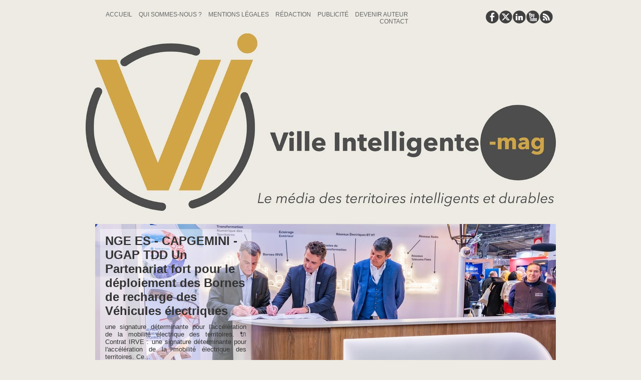

--- FILE ---
content_type: text/html; charset=UTF-8
request_url: https://www.villeintelligente-mag.fr/
body_size: 11932
content:

<!DOCTYPE html PUBLIC "-//W3C//DTD XHTML 1.0 Strict//EN" "http://www.w3.org/TR/xhtml1/DTD/xhtml1-strict.dtd">
<html xmlns="http://www.w3.org/1999/xhtml" xmlns:og="http://ogp.me/ns#"  xml:lang="fr" lang="fr">
<head>
<title>Ville Intelligente Mag</title>
 
<meta http-equiv="Content-Type" content="text/html; Charset=UTF-8" />
<meta name="keywords" content="Smart City, ville intelligente, objets connectés, iOT, technologie, urbain, environnement, Angers, durable, santé, économie numérique, cybersécurité, développement, durable" />
<meta name="description" content="Ville intelligente est un web magazine entièrement dédié aux usages et au développement d'applications connectées dans la ville et dans le domaine de la Smart City, Citoyenneté et Développemen..." />

<meta name="geo.position" content="47.476096;-0.5492282" />
<meta property="og:url" content="https://www.villeintelligente-mag.fr" />
<meta property="og:type" content="website" />
<meta name="image" property="og:image" content="https://www.villeintelligente-mag.fr/var/style/logo.jpg?v=1753688565" />
<meta property="og:title" content="Ville Intelligente Mag" />
<meta property="og:description" content="Ville intelligente est un web magazine entièrement dédié aux usages et au développement d'applications connectées dans la ville et dans le domaine de la Smart City, Citoyenneté et Développement Durable" />
<meta property="og:site_name" content="Ville Intelligente Mag" />
<meta property="twitter:card" content="summary_large_image" />
<meta property="twitter:title" content="Ville Intelligente Mag" />
<meta property="twitter:description" content="Ville intelligente est un web magazine entièrement dédié aux usages et au développement d'applications connectées dans la ville et dans le domaine de la Smart City, Citoyenneté et Développemen..." />
<link rel="stylesheet" href="/var/style/style_7.css?v=1769154767" type="text/css" />
<link rel="stylesheet" media="only screen and (max-width : 800px)" href="/var/style/style_1107.css?v=1769157221" type="text/css" />
<link rel="stylesheet" href="/assets/css/gbfonts.min.css?v=1724246908" type="text/css">
<meta id="viewport" name="viewport" content="width=device-width, initial-scale=1.0, maximum-scale=1.0" />
<link id="css-responsive" rel="stylesheet" href="/_public/css/responsive.min.css?v=1731587507" type="text/css" />
<link rel="stylesheet" media="only screen and (max-width : 800px)" href="/var/style/style_1107_responsive.css?v=1769157221" type="text/css" />
<link href="https://fonts.googleapis.com/css?family=Anuphan|Archivo+Black|verdana&display=swap" rel="stylesheet" type="text/css" />
<link rel="canonical" href="https://www.villeintelligente-mag.fr" />
<link rel="alternate" type="application/rss+xml" title="RSS" href="/xml/syndication.rss" />
<link rel="alternate" type="application/atom+xml" title="ATOM" href="/xml/atom.xml" />
<link rel="icon" href="/favicon.ico?v=1753688565" type="image/x-icon" />
<link rel="shortcut icon" href="/favicon.ico?v=1753688565" type="image/x-icon" />
 
<!-- Google file -->
<meta name="google-site-verification" content="VoJL7K1oRlRP5e7_GpzxltE0SkfMbkCDoktsMO5wL-0" />
<script src="/_public/js/jquery-1.8.3.min.js?v=1731587507" type="text/javascript"></script>
<script src="/_public/js/jquery.bxslider-4.0.min.js?v=1731587507" type="text/javascript"></script>
<script src="/_public/js/compress_fonctions.js?v=1731587507" type="text/javascript"></script>
<script type="text/javascript">
/*<![CDATA[*//*---->*/
var deploye75386455 = true;

function sfHover_75386455(id) {
	var func = 'hover';
	if ($('#css-responsive').length && parseInt($(window).width()) <= 800) { 
		func = 'click';
	}

	$('#' + id + ' li' + (func == 'click' ? ' > a' : '')).on(func, 
		function(e) { 
			var obj  = (func == 'click' ? $(this).parent('li') :  $(this));
			if (func == 'click') {
				$('#' + id + ' > li').each(function(index) { 
					if ($(this).attr('id') != obj.attr('id') && !$(this).find(obj).length) {
						$(this).find(' > ul:visible').each(function() { $(this).hide(); });
					}
				});
			}
			if(func == 'click' || e.type == 'mouseenter') { 
				if (obj.find('ul:first:hidden').length)	{
					sfHoverShow_75386455(obj); 
				} else if (func == 'click') {
					sfHoverHide_75386455(obj);
				}
				if (func == 'click' && obj.find('ul').length)	return false; 
			}
			else if (e.type == 'mouseleave') { sfHoverHide_75386455(obj); }
		}
	);
}
function sfHoverShow_75386455(obj) {
	obj.addClass('sfhover').css('z-index', 1000); obj.find('ul:first:hidden').each(function() { if ($(this).hasClass('lvl0')) $(this).show(); else $(this).show(); });
}
function sfHoverHide_75386455(obj) {
	obj.find('ul:visible').each(function() { if ($(this).hasClass('lvl0')) $(this).hide(); else $(this).hide();});
}
var deploye26888321 = true;

function sfHover_26888321(id) {
	var func = 'hover';
	if ($('#css-responsive').length && parseInt($(window).width()) <= 800) { 
		func = 'click';
	}

	$('#' + id + ' li' + (func == 'click' ? ' > a' : '')).on(func, 
		function(e) { 
			var obj  = (func == 'click' ? $(this).parent('li') :  $(this));
			if (func == 'click') {
				$('#' + id + ' > li').each(function(index) { 
					if ($(this).attr('id') != obj.attr('id') && !$(this).find(obj).length) {
						$(this).find(' > ul:visible').each(function() { $(this).hide(); });
					}
				});
			}
			if(func == 'click' || e.type == 'mouseenter') { 
				if (obj.find('ul:first:hidden').length)	{
					sfHoverShow_26888321(obj); 
				} else if (func == 'click') {
					sfHoverHide_26888321(obj);
				}
				if (func == 'click' && obj.find('ul').length)	return false; 
			}
			else if (e.type == 'mouseleave') { sfHoverHide_26888321(obj); }
		}
	);
}
function sfHoverShow_26888321(obj) {
	obj.addClass('sfhover').css('z-index', 1000); obj.find('ul:first:hidden').each(function() { if ($(this).hasClass('lvl0')) $(this).show(); else $(this).show(); });
}
function sfHoverHide_26888321(obj) {
	obj.find('ul:visible').each(function() { if ($(this).hasClass('lvl0')) $(this).hide(); else $(this).hide();});
}
var deploye26888322 = true;

function sfHover_26888322(id) {
	var func = 'hover';
	if ($('#css-responsive').length && parseInt($(window).width()) <= 800) { 
		func = 'click';
	}

	$('#' + id + ' li' + (func == 'click' ? ' > a' : '')).on(func, 
		function(e) { 
			var obj  = (func == 'click' ? $(this).parent('li') :  $(this));
			if (func == 'click') {
				$('#' + id + ' > li').each(function(index) { 
					if ($(this).attr('id') != obj.attr('id') && !$(this).find(obj).length) {
						$(this).find(' > ul:visible').each(function() { $(this).hide(); });
					}
				});
			}
			if(func == 'click' || e.type == 'mouseenter') { 
				if (obj.find('ul:first:hidden').length)	{
					sfHoverShow_26888322(obj); 
				} else if (func == 'click') {
					sfHoverHide_26888322(obj);
				}
				if (func == 'click' && obj.find('ul').length)	return false; 
			}
			else if (e.type == 'mouseleave') { sfHoverHide_26888322(obj); }
		}
	);
}
function sfHoverShow_26888322(obj) {
	obj.addClass('sfhover').css('z-index', 1000); obj.find('ul:first:hidden').each(function() { if ($(this).hasClass('lvl0')) $(this).show(); else $(this).show(); });
}
function sfHoverHide_26888322(obj) {
	obj.find('ul:visible').each(function() { if ($(this).hasClass('lvl0')) $(this).hide(); else $(this).hide();});
}

 var GBRedirectionMode = 'REDIRECT';
/*--*//*]]>*/

</script>
 
<!-- Perso tags -->
<meta name="robots" content="max-snippet:-1, max-image-preview:standard, max-video-preview:-1">
<!-- Quantcast Choice. Consent Manager Tag v2.0 (for TCF 2.0) -->
<script type="text/javascript" async=true>
(function() {
  var host = window.location.hostname;
  var element = document.createElement('script');
  var firstScript = document.getElementsByTagName('script')[0];
  var url = 'https://quantcast.mgr.consensu.org'
    .concat('/choice/', 'qLd2KNzamQ4h6', '/', host, '/choice.js')
  var uspTries = 0;
  var uspTriesLimit = 3;
  element.async = true;
  element.type = 'text/javascript';
  element.src = url;

  firstScript.parentNode.insertBefore(element, firstScript);

  function makeStub() {
    var TCF_LOCATOR_NAME = '__tcfapiLocator';
    var queue = [];
    var win = window;
    var cmpFrame;

    function addFrame() {
      var doc = win.document;
      var otherCMP = !!(win.frames[TCF_LOCATOR_NAME]);

      if (!otherCMP) {
        if (doc.body) {
          var iframe = doc.createElement('iframe');

          iframe.style.cssText = 'display:none';
          iframe.name = TCF_LOCATOR_NAME;
          doc.body.appendChild(iframe);
        } else {
          setTimeout(addFrame, 5);
        }
      }
      return !otherCMP;
    }

    function tcfAPIHandler() {
      var gdprApplies;
      var args = arguments;

      if (!args.length) {
        return queue;
      } else if (args[0] === 'setGdprApplies') {
        if (
          args.length > 3 &&
          args[2] === 2 &&
          typeof args[3] === 'boolean'
        ) {
          gdprApplies = args[3];
          if (typeof args[2] === 'function') {
            args[2]('set', true);
          }
        }
      } else if (args[0] === 'ping') {
        var retr = {
          gdprApplies: gdprApplies,
          cmpLoaded: false,
          cmpStatus: 'stub'
        };

        if (typeof args[2] === 'function') {
          args[2](retr);
        }
      } else {
        queue.push(args);
      }
    }

    function postMessageEventHandler(event) {
      var msgIsString = typeof event.data === 'string';
      var json = {};

      try {
        if (msgIsString) {
          json = JSON.parse(event.data);
        } else {
          json = event.data;
        }
      } catch (ignore) {}

      var payload = json.__tcfapiCall;

      if (payload) {
        window.__tcfapi(
          payload.command,
          payload.version,
          function(retValue, success) {
            var returnMsg = {
              __tcfapiReturn: {
                returnValue: retValue,
                success: success,
                callId: payload.callId
              }
            };
            if (msgIsString) {
              returnMsg = JSON.stringify(returnMsg);
            }
            event.source.postMessage(returnMsg, '*');
          },
          payload.parameter
        );
      }
    }

    while (win) {
      try {
        if (win.frames[TCF_LOCATOR_NAME]) {
          cmpFrame = win;
          break;
        }
      } catch (ignore) {}

      if (win === window.top) {
        break;
      }
      win = win.parent;
    }
    if (!cmpFrame) {
      addFrame();
      win.__tcfapi = tcfAPIHandler;
      win.addEventListener('message', postMessageEventHandler, false);
    }
  };

  makeStub();

  var uspStubFunction = function() {
    var arg = arguments;
    if (typeof window.__uspapi !== uspStubFunction) {
      setTimeout(function() {
        if (typeof window.__uspapi !== 'undefined') {
          window.__uspapi.apply(window.__uspapi, arg);
        }
      }, 500);
    }
  };

  var checkIfUspIsReady = function() {
    uspTries++;
    if (window.__uspapi === uspStubFunction && uspTries < uspTriesLimit) {
      console.warn('USP is not accessible');
    } else {
      clearInterval(uspInterval);
    }
  };

  if (typeof window.__uspapi === 'undefined') {
    window.__uspapi = uspStubFunction;
    var uspInterval = setInterval(checkIfUspIsReady, 6000);
  }
})();
</script>
<!-- End Quantcast Choice. Consent Manager Tag v2.0 (for TCF 2.0) -->

<!-- Google Analytics -->
<script>
  (function(i,s,o,g,r,a,m){i['GoogleAnalyticsObject']=r;i[r]=i[r]||function(){
  (i[r].q=i[r].q||[]).push(arguments)},i[r].l=1*new Date();a=s.createElement(o),
  m=s.getElementsByTagName(o)[0];a.async=1;a.src=g;m.parentNode.insertBefore(a,m)
  })(window,document,'script','https://www.google-analytics.com/analytics.js','ga');

  ga('create', 'UA-100061652-1', 'auto');
  ga('send', 'pageview');

</script>
 
</head>

<body class="mep7 home">
<div class="stickyzone">

<div id="z_col130" class="full">
<div class="z_col130_inner">
<div id="mod_26888314" class="mod_26888314 wm-module module-responsive " style="_position:static">
<div class="fullmod">
<table cellpadding="0" cellspacing="0" class="module-combo nb-modules-1" style="position:relative; _position:static">
<tr>
<td class="celcombo1 empty">&nbsp;</td>
<td class="celcombo2 empty">&nbsp;</td>
</tr>
</table>
</div>
</div>
<div id="ecart_after_26888314" class="ecart_col130" style="display:none"><hr /></div>

<!-- menu_deployable 75386455 -->
<div class="fullwidthsite">
<div class="module-notresponsive">
<div id="mod_75386455" class="mod_75386455 module-menu_deployable wm-module fullbackground  colonne-a type-2 background-cell- " >
	 <div class="main_menu"><div class="fullmod">
		 <ul id="menuliste_75386455">
			 <li data-link="rien," class=" titre last element void" id="menuliste_75386455_1"><a href="#" ></a></li>
		 </ul>
	 <div class="break" style="_height:auto;"></div>
	 </div></div>
	 <div class="clear"></div>
	 <script type="text/javascript">sfHover_75386455('menuliste_75386455')</script>
</div>
</div>
</div>
</div>
</div>
</div>
<div id="z_col_130_responsive" class="responsive-menu">


<!-- MOBI_swipe 61893626 -->
<div class="fullwidthsite">
<div id="mod_61893626" class="mod_61893626 wm-module fullbackground  module-MOBI_swipe">
	<div class="cel1">
		 <ul>
			 <li class="liens" data-link="home,"><a href="https://www.villeintelligente-mag.fr/" >			 <span>
			 Accueil
			 </span>
</a></li>
			 <li class="liens" data-link="rubrique,4559097"><a href="/Territoire-intelligent_r25.html" >			 <span>
			 Territoire intelligent
			 </span>
</a>
			 	 <ul class="lvl0">
			 <li class="liens" data-link="rubrique,4559103"><a href="/Mobilite_r27.html" >			 <span>
			 Mobilité
			 </span>
</a></li>
			 <li class="liens" data-link="rubrique,4559104"><a href="/Habitat_r28.html" >			 <span>
			 Habitat
			 </span>
</a></li>
			 <li class="liens" data-link="rubrique,4559247"><a href="/Environnement_r38.html" >			 <span>
			 Environnement
			 </span>
</a></li>
			 <li class="liens" data-link="rubrique,4559112"><a href="/Reglementation_r31.html" >			 <span>
			 Règlementation
			 </span>
</a></li>
			 <li class="liens" data-link="rubrique,6395078"><a href="/Societe_r42.html" >			 <span>
			 Société
			 </span>
</a></li>
				 </ul>
			 </li>
			 <li class="liens" data-link="rubrique,4559125"><a href="/Innovation_r32.html" >			 <span>
			 Innovation
			 </span>
</a>
			 	 <ul class="lvl0">
			 <li class="liens" data-link="rubrique,4559286"><a href="/Evenements_r39.html" >			 <span>
			 Événements
			 </span>
</a></li>
			 <li class="liens" data-link="rubrique,4559141"><a href="/Entreprises_r34.html" >			 <span>
			 Entreprises
			 </span>
</a></li>
			 <li class="liens" data-link="rubrique,1569277"><a href="/Startups_r17.html" >			 <span>
			 Startups
			 </span>
</a></li>
			 <li class="liens" data-link="rubrique,4559132"><a href="/Technologie_r33.html" >			 <span>
			 Technologie
			 </span>
</a></li>
			 <li class="liens" data-link="rubrique,2599790"><a href="/Acteur-de-L-innovation_r23.html" >			 <span>
			 Innovation Web TV
			 </span>
</a></li>
				 </ul>
			 </li>
			 <li class="liens" data-link="rubrique,4559150"><a href="/Evenements_r35.html" >			 <span>
			 Événements
			 </span>
</a>
			 	 <ul class="lvl0">
			 <li class="liens" data-link="rubrique,1140537"><a href="/Villes-Smart_r8.html" >			 <span>
			 Villes smart
			 </span>
</a></li>
			 <li class="liens" data-link="rubrique,4559186"><a href="/Smart-Territoires_r36.html" >			 <span>
			 Smart Territoires
			 </span>
</a></li>
				 </ul>
			 </li>
			 <li class="liens" data-link="rubrique,4559189"><a href="/Vision-Citoyenne_r37.html" >			 <span>
			 Vision citoyenne
			 </span>
</a></li>
			 <li class="liens" data-link="rubrique,2509836"><a href="/Tribunes-Experts_r22.html" >			 <span>
			 Tribunes d'experts
			 </span>
</a></li>
			 <li class="liens" data-link="rubrique,8536924"><a href="/Evenements_r49.html" >			 <span>
			 la Web TV
			 </span>
</a></li>
			 <li class="liens" data-link="contact,villeintelligente.mag@gmail.com"><a href="mailto:villeintelligente.mag@gmail.com" >			 <span>
			 Contact
			 </span>
</a></li>
		 </ul>
	</div>
</div>
</div>
</div>
<div id="main-responsive">

<!-- ********************************************** ZONE TITRE ********************************************** -->
<div id="z_col0" class="full">
<div class="z_col0_inner">
<div id="z_col0_responsive" class="module-responsive">

<!-- MOBI_titre 61893625 -->
<div class="fullwidthsite">
<div id="mod_61893625" class="mod_61893625 module-MOBI_titre">
<div class="tablet-bg">
<div onclick="swipe()" class="swipe gbicongeneric icon-gbicongeneric-button-swipe-list"></div>
	 <a class="image mobile" href="https://www.villeintelligente-mag.fr"><img src="https://www.villeintelligente-mag.fr/photo/iphone_titre_61893625.png?v=1769114522" alt="Ville Intelligente Mag"  title="Ville Intelligente Mag" /></a>
	 <a class="image tablet" href="https://www.villeintelligente-mag.fr"><img src="https://www.villeintelligente-mag.fr/photo/ipad_titre_61893625.png?v=1769109968" alt="Ville Intelligente Mag"  title="Ville Intelligente Mag" /></a>
<div onclick="$('#search-61893625').toggle()" class="searchbutton gbicongeneric icon-gbicongeneric-search"></div>
<div id="search-61893625" class="searchbar" style="display:none">
<form action="/search/" method="get">
<div class="search-keyword"><input type="text" name="keyword" /></div>
<div class="search-button"><button>Rechercher</button></div>
</form>
</div>
</div>
</div>
</div>
</div>
<div id="mod_26888308" class="mod_26888308 wm-module module-responsive " style="_position:static">
<div class="fullmod">
<table cellpadding="0" cellspacing="0" class="module-combo nb-modules-2" style="position:relative; _position:static">
<tr>
<td class="celcombo1">
<!-- menu_static 26888309 -->
<div id="ecart_before_26888309" class="ecart_col0 " style="display:none"><hr /></div>
<div id="mod_26888309" class="mod_26888309 wm-module fullbackground  menu_static colonne-b background-cell- ">
	 <ul class="menu_ligne">
		 <li class="id1 cel1 keep-padding titre first">
			 <a href="https://www.villeintelligente-mag.fr/" data-link="home," >
				 Accueil
			 </a>
		 </li>
		 <li class="id2 cel2 keep-padding titre ">
			 <a href="/Qui-sommes-nous_a7.html" data-link="article,10649307" >
				 Qui sommes-nous ?
			 </a>
		 </li>
		 <li class="id3 cel1 keep-padding titre ">
			 <a href="/Ville-Intelligente-Mag-Mentions-legales_a57.html" data-link="article,11082177" >
				 Mentions Légales
			 </a>
		 </li>
		 <li class="id4 cel2 keep-padding titre ">
			 <a href="/Redaction_a6.html" data-link="article,10649306" >
				 Rédaction
			 </a>
		 </li>
		 <li class="id5 cel1 keep-padding titre ">
			 <a href="/Politique-commerciale-publicite_a1091.html" data-link="article,56020681" >
				 Publicité
			 </a>
		 </li>
		 <li class="id6 cel2 keep-padding titre ">
			 <a href="/forms/Proposer-un-sujet-ou-une-tribune-sur-Ville-Intelligente-Mag_f3.html" data-link="formulaire,40978" >
				 Devenir auteur
			 </a>
		 </li>
		 <li class="id7 cel1 keep-padding titre  last">
			 <a href="/forms/Contactez-l-administration-de-Ville-Intelligente-Mag_f2.html" data-link="formulaire,40802" >
				 Contact
			 </a>
		 </li>
	 </ul>
</div>
</td>
<td class="celcombo2">
<!-- services_web2 26888310 -->
<div id="ecart_before_26888310" class="ecart_col0 " style="display:none"><hr /></div>
<div id="mod_26888310" class="mod_26888310 wm-module fullbackground  services_web2">
		 <div class="cel1">
					 <div class="lien">
						 <a href="https://www.facebook.com/Ville-Intelligente-Mag-815098365322279/" style="height: 36px; line-height: 36px" target="_blank"><img src="/_images/services_web2/set7/facebook.png" alt="" title="" /></a>
					 </div>
					 <div class="lien">
						 <a href="http://twitter.com/@villeintelmag" style="height: 36px; line-height: 36px" target="_blank"><img src="/_images/services_web2/set7/twitter.png" alt="" title="" /></a>
					 </div>
					 <div class="lien">
						 <a href="https://fr.linkedin.com/in/ville-intelligente-mag-036503137" style="height: 36px; line-height: 36px" target="_blank"><img src="/_images/services_web2/set7/linkedin.png" alt="" title="" /></a>
					 </div>
					 <div class="lien">
						 <a href="https://www.youtube.com/channel/UCdfs2gGj6Bq1kEOm0NwJreg" style="height: 36px; line-height: 36px" target="_blank"><img src="/_images/services_web2/set7/youtube.png" alt="" title="" /></a>
					 </div>
					 <div class="lien">
						 <a href=" http://www.villeintelligente-mag.fr/xml/syndication.rss" style="height: 36px; line-height: 36px" target="_blank"><img src="/_images/services_web2/set7/rss.png" alt="" title="" /></a>
					 </div>
	 <div class="clear"></div>
		 </div>
</div>
</td>
</tr>
</table>
</div>
</div>
<div id="ecart_after_26888308" class="ecart_col0" style="display:none"><hr /></div>

<!-- titre 26888381 -->
<div id="ecart_before_26888381" class="ecart_col0 " style="display:none"><hr /></div>
<div class="fullwidthsite">
<div id="mod_26888381" class="mod_26888381 wm-module fullbackground "><div class="fullmod">
	 <h1 class="titre_image"><a href="https://www.villeintelligente-mag.fr/"><img src="/photo/titre_26888381.jpg?v=1769100406" alt="Ville Intelligente Mag" title="Ville Intelligente Mag" class="image"/></a></h1>
</div></div>
</div>
<div id="ecart_after_26888381" class="ecart_col0" style="display:none"><hr /></div>

<!-- une 26888382 -->
<div id="ecart_before_26888382" class="ecart_col0 module-responsive" style="display:none"><hr /></div>
<div class="fullwidthsite">
<div id="mod_26888382" class="mod_26888382 wm-module fullbackground module-responsive  module-une type-14">
	 <div class="cel1">
	 <div class="fullmod">
		 <div id="my-glider26888382" class="scroller">
			 <div class="content">
<div class="section">
	 <div style="position: relative;background:url(https://www.villeintelligente-mag.fr/photo/art/une/92694629-64929029.jpg?v=1763617501) no-repeat center left;">
		 <div class="pointer" onclick="document.location.href='/NGE-ES-CAPGEMINI-UGAP-TDD-Un-Partenariat-fort-pour-le-deploiement-des-Bornes-de-recharge-des-Vehicules-electriques_a1681.html'" style="height:327px"></div>
		 <div class="opacity" style="width:302px;">
			 <div class="cellpadding">
					 <div class="premier_titre"><a href="/NGE-ES-CAPGEMINI-UGAP-TDD-Un-Partenariat-fort-pour-le-deploiement-des-Bornes-de-recharge-des-Vehicules-electriques_a1681.html">NGE ES - CAPGEMINI - UGAP TDD Un Partenariat fort pour le déploiement des Bornes de recharge des Véhicules électriques </a></div>
					 <div class="auteur"></div>
					 <div class='texte'><a href="/NGE-ES-CAPGEMINI-UGAP-TDD-Un-Partenariat-fort-pour-le-deploiement-des-Bornes-de-recharge-des-Vehicules-electriques_a1681.html">une signature déterminante pour l'accélération de la mobilité électrique des territoires. 🔌 Contrat IRVE : une signature déterminante pour l'accélération de la mobilité électrique des territoires. Ce...</a></div>
				 </div>
			 </div>
					 <div class="pager">
						 <a class="sel" href="javascript:void(0)" onclick="my_glider26888382.goToSlide(0); my_glider26888382.stopAuto(); my_glider26888382.startAuto();">&nbsp;</a>
						 <a  href="javascript:void(0)" onclick="my_glider26888382.goToSlide(1); my_glider26888382.stopAuto(); my_glider26888382.startAuto();">&nbsp;</a>
						 <a  href="javascript:void(0)" onclick="my_glider26888382.goToSlide(2); my_glider26888382.stopAuto(); my_glider26888382.startAuto();">&nbsp;</a>
						 <a  href="javascript:void(0)" onclick="my_glider26888382.goToSlide(3); my_glider26888382.stopAuto(); my_glider26888382.startAuto();">&nbsp;</a>
						 <a  href="javascript:void(0)" onclick="my_glider26888382.goToSlide(4); my_glider26888382.stopAuto(); my_glider26888382.startAuto();">&nbsp;</a>
					 </div>
		 </div>
</div>
<div class="section">
	 <div style="position: relative;background:url(https://www.villeintelligente-mag.fr/photo/art/une/93796669-65494453.jpg?v=1768922759) no-repeat center left;">
		 <div class="pointer" onclick="document.location.href='/Sommet-international-de-l-innovation-municipale-2026_a1704.html'" style="height:327px"></div>
		 <div class="opacity" style="width:302px;">
			 <div class="cellpadding">
					 <div class="premier_titre"><a href="/Sommet-international-de-l-innovation-municipale-2026_a1704.html">Sommet international de l’innovation municipale 2026 </a></div>
					 <div class="auteur"></div>
					 <div class='texte'><a href="/Sommet-international-de-l-innovation-municipale-2026_a1704.html">Mission Ecoter annonce le lancement officiel du site internet du Sommet international de l’innovation municipale, un rendez-vous international majeur dédié aux territoires, aux collectivités locales...</a></div>
				 </div>
			 </div>
					 <div class="pager">
						 <a  href="javascript:void(0)" onclick="my_glider26888382.goToSlide(0); my_glider26888382.stopAuto(); my_glider26888382.startAuto();">&nbsp;</a>
						 <a class="sel" href="javascript:void(0)" onclick="my_glider26888382.goToSlide(1); my_glider26888382.stopAuto(); my_glider26888382.startAuto();">&nbsp;</a>
						 <a  href="javascript:void(0)" onclick="my_glider26888382.goToSlide(2); my_glider26888382.stopAuto(); my_glider26888382.startAuto();">&nbsp;</a>
						 <a  href="javascript:void(0)" onclick="my_glider26888382.goToSlide(3); my_glider26888382.stopAuto(); my_glider26888382.startAuto();">&nbsp;</a>
						 <a  href="javascript:void(0)" onclick="my_glider26888382.goToSlide(4); my_glider26888382.stopAuto(); my_glider26888382.startAuto();">&nbsp;</a>
					 </div>
		 </div>
</div>
<div class="section">
	 <div style="position: relative;background:url(https://www.villeintelligente-mag.fr/photo/art/une/93612041-65399945.jpg?v=1767972523) no-repeat center left;">
		 <div class="pointer" onclick="document.location.href='/CES-2026-a-Las-Vegas-l-innovation-francaise-s-ecrit-aussi-depuis-Issy-Boulogne-et-Meudon_a1701.html'" style="height:327px"></div>
		 <div class="opacity" style="width:302px;">
			 <div class="cellpadding">
					 <div class="premier_titre"><a href="/CES-2026-a-Las-Vegas-l-innovation-francaise-s-ecrit-aussi-depuis-Issy-Boulogne-et-Meudon_a1701.html">CES 2026 : à Las Vegas, l’innovation française s’écrit aussi depuis Issy, Boulogne et Meudon </a></div>
					 <div class="auteur"></div>
					 <div class='texte'><a href="/CES-2026-a-Las-Vegas-l-innovation-francaise-s-ecrit-aussi-depuis-Issy-Boulogne-et-Meudon_a1701.html">u 6 au 9 janvier 2026 à Las Vegas, Withings, Renault, Thales, Dassault Systèmes et Niji incarnent la dynamique d’innovation du Grand Paris Seine Ouest. Rendez-vous au Nida le 6 février pour le...</a></div>
				 </div>
			 </div>
					 <div class="pager">
						 <a  href="javascript:void(0)" onclick="my_glider26888382.goToSlide(0); my_glider26888382.stopAuto(); my_glider26888382.startAuto();">&nbsp;</a>
						 <a  href="javascript:void(0)" onclick="my_glider26888382.goToSlide(1); my_glider26888382.stopAuto(); my_glider26888382.startAuto();">&nbsp;</a>
						 <a class="sel" href="javascript:void(0)" onclick="my_glider26888382.goToSlide(2); my_glider26888382.stopAuto(); my_glider26888382.startAuto();">&nbsp;</a>
						 <a  href="javascript:void(0)" onclick="my_glider26888382.goToSlide(3); my_glider26888382.stopAuto(); my_glider26888382.startAuto();">&nbsp;</a>
						 <a  href="javascript:void(0)" onclick="my_glider26888382.goToSlide(4); my_glider26888382.stopAuto(); my_glider26888382.startAuto();">&nbsp;</a>
					 </div>
		 </div>
</div>
<div class="section">
	 <div style="position: relative;background:url(https://www.villeintelligente-mag.fr/photo/art/une/93597731-65390013.jpg?v=1767902352) no-repeat center left;">
		 <div class="pointer" onclick="document.location.href='/Comment-les-collectivites-territoriales-peuvent-exploiter-l-IA-souveraine-et-la-chaleur-des-datacenters-modele-suisse_a1698.html'" style="height:327px"></div>
		 <div class="opacity" style="width:302px;">
			 <div class="cellpadding">
					 <div class="premier_titre"><a href="/Comment-les-collectivites-territoriales-peuvent-exploiter-l-IA-souveraine-et-la-chaleur-des-datacenters-modele-suisse_a1698.html">Comment les collectivités territoriales peuvent exploiter l'IA souveraine et la chaleur des datacenters (modèle suisse 2026) </a></div>
					 <div class="auteur"></div>
					 <div class='texte'><a href="/Comment-les-collectivites-territoriales-peuvent-exploiter-l-IA-souveraine-et-la-chaleur-des-datacenters-modele-suisse_a1698.html">Le modèle suisse de smart city combine intelligence artificielle souveraine et récupération de chaleur des datacenters pour réduire les coûts énergétiques. Découvrez comment les collectivités...</a></div>
				 </div>
			 </div>
					 <div class="pager">
						 <a  href="javascript:void(0)" onclick="my_glider26888382.goToSlide(0); my_glider26888382.stopAuto(); my_glider26888382.startAuto();">&nbsp;</a>
						 <a  href="javascript:void(0)" onclick="my_glider26888382.goToSlide(1); my_glider26888382.stopAuto(); my_glider26888382.startAuto();">&nbsp;</a>
						 <a  href="javascript:void(0)" onclick="my_glider26888382.goToSlide(2); my_glider26888382.stopAuto(); my_glider26888382.startAuto();">&nbsp;</a>
						 <a class="sel" href="javascript:void(0)" onclick="my_glider26888382.goToSlide(3); my_glider26888382.stopAuto(); my_glider26888382.startAuto();">&nbsp;</a>
						 <a  href="javascript:void(0)" onclick="my_glider26888382.goToSlide(4); my_glider26888382.stopAuto(); my_glider26888382.startAuto();">&nbsp;</a>
					 </div>
		 </div>
</div>
<div class="section">
	 <div style="position: relative;background:url(https://www.villeintelligente-mag.fr/photo/art/une/93280108-65239611.jpg?v=1766141947) no-repeat center left;">
		 <div class="pointer" onclick="document.location.href='/D-Annecy-a-Paris-Territoires-de-demain-poursuit-son-deploiement-au-coeur-des-realites-locales_a1694.html'" style="height:327px"></div>
		 <div class="opacity" style="width:302px;">
			 <div class="cellpadding">
					 <div class="premier_titre"><a href="/D-Annecy-a-Paris-Territoires-de-demain-poursuit-son-deploiement-au-coeur-des-realites-locales_a1694.html">D’Annecy à Paris : Territoires de demain poursuit son déploiement au cœur des réalités locales </a></div>
					 <div class="auteur"></div>
					 <div class='texte'><a href="/D-Annecy-a-Paris-Territoires-de-demain-poursuit-son-deploiement-au-coeur-des-realites-locales_a1694.html">Après Lille et Marseille, la solution Territoires de demain portée par l’UGAP, a poursuivi sa tournée des territoires avec une troisième étape à Annecy, le 16 octobre dernier, avant de faire escale à...</a></div>
				 </div>
			 </div>
					 <div class="pager">
						 <a  href="javascript:void(0)" onclick="my_glider26888382.goToSlide(0); my_glider26888382.stopAuto(); my_glider26888382.startAuto();">&nbsp;</a>
						 <a  href="javascript:void(0)" onclick="my_glider26888382.goToSlide(1); my_glider26888382.stopAuto(); my_glider26888382.startAuto();">&nbsp;</a>
						 <a  href="javascript:void(0)" onclick="my_glider26888382.goToSlide(2); my_glider26888382.stopAuto(); my_glider26888382.startAuto();">&nbsp;</a>
						 <a  href="javascript:void(0)" onclick="my_glider26888382.goToSlide(3); my_glider26888382.stopAuto(); my_glider26888382.startAuto();">&nbsp;</a>
						 <a class="sel" href="javascript:void(0)" onclick="my_glider26888382.goToSlide(4); my_glider26888382.stopAuto(); my_glider26888382.startAuto();">&nbsp;</a>
					 </div>
		 </div>
</div>
			 </div>
		 </div>
	 </div>
	 </div>
</div>
</div>
<div id="ecart_after_26888382" class="ecart_col0" style="display:none"><hr /></div>

<!-- lien_perso 58955777 -->
<div id="ecart_before_58955777" class="ecart_col0 " style="display:none"><hr /></div>
<div id="mod_58955777" class="mod_58955777 wm-module fullbackground  module-lien_perso">
	 <div class="texte">
		 <a href="/Algorithmes-de-profilage-les-derives-d-un-systeme-ou-l-humain-devient-le-simple-executant-de-la-machine_a1489.html" > </a>
	 </div>
</div>
<div id="ecart_after_58955777" class="ecart_col0" style="display:none"><hr /></div>

<!-- newsh 71628030 -->
<div id="ecart_before_71628030" class="ecart_col0 " style="display:none"><hr /></div>
<div id="mod_71628030" class="mod_71628030 wm-module fullbackground  module-newsh type-anime">
	 <div class="titre">
			 <label class="entete" style="vertical-align:bottom">News : </label>
			 <a href="/Comment-les-collectivites-territoriales-peuvent-exploiter-l-IA-souveraine-et-la-chaleur-des-datacenters-modele-suisse_a1698.html">Comment&nbsp;les&nbsp;collectivités&nbsp;territoriales&nbsp;peuvent&nbsp;exploiter&nbsp;l'IA&nbsp;souveraine&nbsp;et&nbsp;la&nbsp;chaleur&nbsp;des&nbsp;datacenters&nbsp;(modèle&nbsp;suisse&nbsp;2026)</a>
			 <a href="/Smart-city-l-OCDE-remet-la-decision-publique-au-coeur-du-numerique-urbain_a1695.html">Smart&nbsp;city&nbsp;:&nbsp;l’OCDE&nbsp;remet&nbsp;la&nbsp;décision&nbsp;publique&nbsp;au&nbsp;cœur&nbsp;du&nbsp;numérique&nbsp;urbain</a>
			 <a href="/REGENBOX-la-sobriete-energetique-au-service-des-villes-intelligentes_a1688.html">REGENBOX&nbsp;:&nbsp;la&nbsp;sobriété&nbsp;énergétique&nbsp;au&nbsp;service&nbsp;des&nbsp;villes&nbsp;intelligentes</a>
			 <a href="/Web-Summit-2025-ce-que-les-villes-doivent-retenir-de-la-nouvelle-vague-d-IA-et-de-robotique_a1684.html">Web&nbsp;Summit&nbsp;2025&nbsp;:&nbsp;ce&nbsp;que&nbsp;les&nbsp;villes&nbsp;doivent&nbsp;retenir&nbsp;de&nbsp;la&nbsp;nouvelle&nbsp;vague&nbsp;d’IA&nbsp;et&nbsp;de&nbsp;robotique</a>
			 <a href="/Donnees-publiques-et-securite-comment-les-collectivites-reprennent-la-main_a1670.html">Données&nbsp;publiques&nbsp;et&nbsp;sécurité&nbsp;:&nbsp;comment&nbsp;les&nbsp;collectivités&nbsp;reprennent&nbsp;la&nbsp;main&nbsp;?</a>
			 <a href="/DRI-lance-IA-souveraine-fr-une-plateforme-unifiee-d-IA-pour-les-entreprises-et-les-collectivites_a1667.html">DRI&nbsp;lance&nbsp;"IA-souveraine.fr"&nbsp;:&nbsp;une&nbsp;plateforme&nbsp;unifiée&nbsp;d’IA,&nbsp;&nbsp;pour&nbsp;les&nbsp;entreprises&nbsp;et&nbsp;les&nbsp;collectivités</a>
			 <a href="/Reglement-europeen-sur-l-IA-et-Code-GPAI-6-impacts-concrets-pour-les-collectivites_a1653.html">Règlement&nbsp;européen&nbsp;sur&nbsp;l’IA&nbsp;et&nbsp;Code&nbsp;GPAI&nbsp;:&nbsp;6&nbsp;impacts&nbsp;concrets&nbsp;pour&nbsp;les&nbsp;collectivités</a>
			 <a href="/Hebergement-souverain-de-la-donnee-les-collectivites-a-la-recherche-d-un-nouveau-modele-d-intervention_a1640.html">Hébergement&nbsp;souverain&nbsp;de&nbsp;la&nbsp;donnée&nbsp;:&nbsp;les&nbsp;collectivités&nbsp;à&nbsp;la&nbsp;recherche&nbsp;d’un&nbsp;nouveau&nbsp;modèle&nbsp;d’intervention</a>
			 <a href="/Accompagner-les-collaborateurs-dans-l-evolution-de-leur-carriere-un-levier-de-fidelisation-et-de-performance_a1510.html">Accompagner&nbsp;les&nbsp;collaborateurs&nbsp;dans&nbsp;l’évolution&nbsp;de&nbsp;leur&nbsp;carrière&nbsp;:&nbsp;un&nbsp;levier&nbsp;de&nbsp;fidélisation&nbsp;et&nbsp;de&nbsp;performance</a>
			 <a href="/Ville-intelligente-Mag-vous-adresse-ses-meilleurs-voeux-pour-2024_a1453.html">Ville&nbsp;intelligente&nbsp;Mag&nbsp;vous&nbsp;adresse&nbsp;ses&nbsp;meilleurs&nbsp;voeux&nbsp;pour&nbsp;2024</a>
	 </div>
</div>
<div id="ecart_after_71628030" class="ecart_col0" style="display:none"><hr /></div>
<div id="ecart_before_26888320" class="ecart_col0 " style="display:none"><hr /></div>
<div id="mod_26888320" class="mod_26888320 wm-module module-responsive " style="_position:static">
<div class="fullmod">
<table cellpadding="0" cellspacing="0" class="module-combo nb-modules-2" style="position:relative; _position:static">
<tr>
<td class="celcombo1">
<!-- menu_deployable 26888321 -->
<div id="ecart_before_26888321" class="ecart_col0 " style="display:none"><hr /></div>
<div id="mod_26888321" class="mod_26888321 module-menu_deployable wm-module fullbackground  colonne-b type-1 background-cell- " >
	 <div class="main_menu"><div class="fullmod">
		 <ul id="menuliste_26888321">
			 <li data-link="rubrique,4559097" class=" titre first" id="menuliste_26888321_1"><a href="/Territoire-intelligent_r25.html" >Territoire Intelligent</a>
			 	 <ul class="lvl0 ">
					 <li class="stitre responsive" style="display:none"><a href="/Territoire-intelligent_r25.html" ><span class="fake-margin" style="display:none">&nbsp;</span>Territoire Intelligent</a></li>
					 <li data-link="rubrique,4559103" class=" stitre" ><a href="/Mobilite_r27.html" ><span class="fake-margin" style="display:none">&nbsp;</span>Mobilité</a></li>
					 <li data-link="rubrique,4559104" class=" stitre" ><a href="/Habitat_r28.html" ><span class="fake-margin" style="display:none">&nbsp;</span>Habitat</a></li>
					 <li data-link="rubrique,4559247" class=" stitre" ><a href="/Environnement_r38.html" ><span class="fake-margin" style="display:none">&nbsp;</span>Environnement</a></li>
					 <li data-link="rubrique,4559112" class=" stitre" ><a href="/Reglementation_r31.html" ><span class="fake-margin" style="display:none">&nbsp;</span>Règlementation</a></li>
					 <li data-link="rubrique,6395078" class=" stitre slast" ><a href="/Societe_r42.html" ><span class="fake-margin" style="display:none">&nbsp;</span>Société</a></li>
				 </ul>
			 </li>
			 <li data-link="rubrique,4559125" class=" titre" id="menuliste_26888321_2"><a href="/Innovation_r32.html" >Innovation</a>
			 	 <ul class="lvl0 ">
					 <li class="stitre responsive" style="display:none"><a href="/Innovation_r32.html" ><span class="fake-margin" style="display:none">&nbsp;</span>Innovation</a></li>
					 <li data-link="rubrique,4559286" class=" stitre" ><a href="/Evenements_r39.html" ><span class="fake-margin" style="display:none">&nbsp;</span>Evénements</a></li>
					 <li data-link="rubrique,4559141" class=" stitre" ><a href="/Entreprises_r34.html" ><span class="fake-margin" style="display:none">&nbsp;</span>Entreprises</a></li>
					 <li data-link="rubrique,1569277" class=" stitre" ><a href="/Startups_r17.html" ><span class="fake-margin" style="display:none">&nbsp;</span>Startups</a></li>
					 <li data-link="rubrique,4559132" class=" stitre" ><a href="/Technologie_r33.html" ><span class="fake-margin" style="display:none">&nbsp;</span>Technologie</a></li>
					 <li data-link="rubrique,2599790" class=" stitre slast" ><a href="/Acteur-de-L-innovation_r23.html" ><span class="fake-margin" style="display:none">&nbsp;</span>Innovation Web TV</a></li>
				 </ul>
			 </li>
			 <li data-link="rubrique,4559150" class=" titre last" id="menuliste_26888321_3"><a href="/Evenements_r35.html" >Événements</a>
			 	 <ul class="lvl0 ">
					 <li class="stitre responsive" style="display:none"><a href="/Evenements_r35.html" ><span class="fake-margin" style="display:none">&nbsp;</span>Événements</a></li>
					 <li data-link="rubrique,1140537" class=" stitre" ><a href="/Villes-Smart_r8.html" ><span class="fake-margin" style="display:none">&nbsp;</span>Villes smart</a></li>
					 <li data-link="rubrique,4559186" class=" stitre slast" ><a href="/Smart-Territoires_r36.html" ><span class="fake-margin" style="display:none">&nbsp;</span>Smart territoires</a></li>
				 </ul>
			 </li>
		 </ul>
	 <div class="break" style="_height:auto;"></div>
	 </div></div>
	 <div class="clear"></div>
	 <script type="text/javascript">sfHover_26888321('menuliste_26888321')</script>
</div>
</td>
<td class="celcombo2">
<!-- menu_deployable 26888322 -->
<div id="ecart_before_26888322" class="ecart_col0 " style="display:none"><hr /></div>
<div id="mod_26888322" class="mod_26888322 module-menu_deployable wm-module fullbackground  colonne-b type-1 background-cell- " >
	 <div class="main_menu"><div class="fullmod">
		 <ul id="menuliste_26888322">
			 <li data-link="rubrique,4559189" class=" titre first" id="menuliste_26888322_1"><a href="/Vision-Citoyenne_r37.html" >Vision Citoyenne</a></li>
			 <li data-link="rubrique,2509836" class=" titre" id="menuliste_26888322_2"><a href="/Tribunes-Experts_r22.html" >Tribunes experts</a></li>
			 <li data-link="rubrique,2599790" class=" titre last" id="menuliste_26888322_3"><a href="/Acteur-de-L-innovation_r23.html" >Web TV</a>
			 	 <ul class="lvl0 ">
					 <li class="stitre responsive" style="display:none"><a href="/Acteur-de-L-innovation_r23.html" ><span class="fake-margin" style="display:none">&nbsp;</span>Web TV</a></li>
					 <li data-link="rubrique,8536908" class=" stitre" ><a href="/Acteurs-de-l-innovation_r46.html" ><span class="fake-margin" style="display:none">&nbsp;</span>Acteurs innovation</a></li>
					 <li data-link="rubrique,8536909" class=" stitre" ><a href="/Vision-citoyenne_r47.html" ><span class="fake-margin" style="display:none">&nbsp;</span>Vision citoyenne</a></li>
					 <li data-link="rubrique,8536917" class=" stitre" ><a href="/Paroles-d-experts_r48.html" ><span class="fake-margin" style="display:none">&nbsp;</span>Paroles d'expert</a></li>
					 <li data-link="rubrique,8536924" class=" stitre slast" ><a href="/Evenements_r49.html" ><span class="fake-margin" style="display:none">&nbsp;</span>Evénements</a></li>
				 </ul>
			 </li>
		 </ul>
	 <div class="break" style="_height:auto;"></div>
	 </div></div>
	 <div class="clear"></div>
	 <script type="text/javascript">sfHover_26888322('menuliste_26888322')</script>
</div>
</td>
</tr>
</table>
</div>
</div>
</div>
</div>
<!-- ********************************************** FIN ZONE TITRE ****************************************** -->

<div id="main">
<div id="main_inner">

<div id="z_centre">
<div class="z_centre_inner">

<!-- ********************************************** COLONNE 1 ********************************************** -->
<div class="z_colonne main-colonne" id="z_col1">
<div class="z_col_median z_col1_inner">
<table cellpadding="0" cellspacing="0" id="mod_26888311" class="mod_26888311 wm-module module-responsive  module-combo nb-modules-2" style="position:relative">
<tr>
<td class="celcombo1">
<!-- rub_une 26888312 -->
<div id="ecart_before_26888312" class="ecart_col1 responsive" style="display:none"><hr /></div>
<div id="mod_26888312" class="mod_26888312 wm-module fullbackground module-responsive  module-rub_une type-2">
	 <div class="cel1 nb-col-1" style="padding:0"><div class="fullmod">
	 <div class="encapse_bloc id0  clear-x2 clear-x3 clear-x4" style="padding:0 1px;">
		 <div class="no_bloc_rub" style="padding:7px 0">
			 <h4 class="rubrique">
				 <a class="arub25" href="/Territoire-intelligent_r25.html"><span class="nom_rub25">Territoire intelligent</span></a>
			 </h4>
			 <h3 class="titre first" style=";margin-bottom:5px">
				 <a href="/Angers-Loire-Metropole-Saint-Leger-de-Linieres-et-Trelaze-deploient-un-Hyperviseur-pour-leurs-batiments-municipaux-avec_a1692.html">
					 Angers Loire Métropole : Saint-Léger-de-Linières et Trélazé déploient un Hyperviseur pour leurs bâtiments municipaux avec la solution PULSIO de  NGE-ENERGIES SOLUTIONS
				 </a>
			
			 <br class="clear" />
			 </h3>
				 <div class="photo shadow thumbnail-3" style="_position: static">
					 <a href="/Angers-Loire-Metropole-Saint-Leger-de-Linieres-et-Trelaze-deploient-un-Hyperviseur-pour-leurs-batiments-municipaux-avec_a1692.html">
						 <img loading="lazy" src="https://www.villeintelligente-mag.fr/photo/art/large_16_9/93266112-65231367.jpg?v=1767959491" alt="Angers Loire Métropole : Saint-Léger-de-Linières et Trélazé déploient un Hyperviseur pour leurs bâtiments municipaux avec la solution PULSIO de  NGE-ENERGIES SOLUTIONS" title="Angers Loire Métropole : Saint-Léger-de-Linières et Trélazé déploient un Hyperviseur pour leurs bâtiments municipaux avec la solution PULSIO de  NGE-ENERGIES SOLUTIONS"  />
					 </a>
				 </div>
			 <div class="clear"></div>
		 </div>
	 </div>
	 </div></div>
</div>
</td>
<td class="celcombo2">
<!-- rub_une 26888313 -->
<div id="ecart_before_26888313" class="ecart_col1 responsive" style="display:none"><hr /></div>
<div id="mod_26888313" class="mod_26888313 wm-module fullbackground module-responsive  module-rub_une type-2">
	 <div class="cel1 nb-col-1" style="padding:0"><div class="fullmod">
	 <div class="encapse_bloc id0  clear-x2 clear-x3 clear-x4" style="padding:0 0px;">
		 <div class="no_bloc_rub" style="padding:7px 0">
			 <h4 class="rubrique">
				 <a class="arub32" href="/Innovation_r32.html"><span class="nom_rub32">Innovation</span></a>
			 </h4>
			 <h3 class="titre first" style=";margin-bottom:5px">
				 <a href="/MISSION-ECOTER-au-​Cyber-IA-expo-2026-L-IA-au-coeur-de-la-cybersecurite_a1703.html">
					 MISSION ECOTER au ​Cyber-IA expo 2026 L’IA au cœur de la cybersécurité
				 </a>
			
			 <br class="clear" />
			 </h3>
				 <div class="photo shadow thumbnail-3" style="">
					 <a href="/MISSION-ECOTER-au-​Cyber-IA-expo-2026-L-IA-au-coeur-de-la-cybersecurite_a1703.html">
						 <img loading="lazy" src="https://www.villeintelligente-mag.fr/photo/art/large_16_9/93689419-65436325.jpg?v=1768377001" alt="MISSION ECOTER au ​Cyber-IA expo 2026 L’IA au cœur de la cybersécurité" title="MISSION ECOTER au ​Cyber-IA expo 2026 L’IA au cœur de la cybersécurité"  />
					 </a>
				 </div>
			 <div class="clear"></div>
		 </div>
	 </div>
	 </div></div>
</div>
</td>
</tr>
</table>
<div id="ecart_after_26888311" class="ecart_col1"><hr /></div>
<div id="ecart_before_26888317" class="ecart_col1 " style="display:none"><hr /></div>
<table cellpadding="0" cellspacing="0" id="mod_26888317" class="mod_26888317 wm-module module-responsive  module-combo nb-modules-2" style="position:relative">
<tr>
<td class="celcombo1">
<!-- rub_une 26888318 -->
<div id="ecart_before_26888318" class="ecart_col1 responsive" style="display:none"><hr /></div>
<div id="mod_26888318" class="mod_26888318 wm-module fullbackground module-responsive  module-rub_une type-2">
	 <div class="cel1 nb-col-1" style="padding:0"><div class="fullmod">
	 <div class="encapse_bloc id0  clear-x2 clear-x3 clear-x4" style="padding:0 1px;">
		 <div class="no_bloc_rub" style="padding:7px 0">
			 <h4 class="rubrique">
				 <a class="arub35" href="/Evenements_r35.html"><span class="nom_rub35">Événements</span></a>
			 </h4>
			 <h3 class="titre first" style=";margin-bottom:5px">
				 <a href="/A-l-OCDE-la-Smart-City-face-au-defi-de-l-intelligence-collective_a1669.html">
					 À l’OCDE, la Smart City face au défi de l’intelligence collective
				 </a>
			
			 <br class="clear" />
			 </h3>
				 <div class="photo shadow thumbnail-3" style="_position: static">
					 <a href="/A-l-OCDE-la-Smart-City-face-au-defi-de-l-intelligence-collective_a1669.html">
						 <img loading="lazy" src="https://www.villeintelligente-mag.fr/photo/art/large_16_9/92121205-64674604.jpg?v=1761583511" alt="À l’OCDE, la Smart City face au défi de l’intelligence collective" title="À l’OCDE, la Smart City face au défi de l’intelligence collective"  />
					 </a>
				 </div>
			 <div class="clear"></div>
		 </div>
	 </div>
	 </div></div>
</div>
</td>
<td class="celcombo2">
<!-- rub_une 26888319 -->
<div id="ecart_before_26888319" class="ecart_col1 responsive" style="display:none"><hr /></div>
<div id="mod_26888319" class="mod_26888319 wm-module fullbackground module-responsive  module-rub_une type-2">
	 <div class="cel1 nb-col-1" style="padding:0"><div class="fullmod">
	 <div class="encapse_bloc id0  clear-x2 clear-x3 clear-x4" style="padding:0 0px;">
		 <div class="no_bloc_rub" style="padding:7px 0">
			 <h4 class="rubrique">
				 <a class="arub37" href="/Vision-Citoyenne_r37.html"><span class="nom_rub37">Vision Citoyenne</span></a>
			 </h4>
			 <h3 class="titre first" style=";margin-bottom:5px">
				 <a href="/Le-SNDGCT-devoile-les-resultats-de-son-etude-sur-le-deploiement-de-l-Intelligence-Artificielle-dans-les-collectivites_a1691.html">
					 Le SNDGCT dévoile les résultats de son étude sur le déploiement de l’Intelligence Artificielle dans les collectivités territoriales.
				 </a>
			
			 <br class="clear" />
			 </h3>
				 <div class="photo shadow thumbnail-3" style="">
					 <a href="/Le-SNDGCT-devoile-les-resultats-de-son-etude-sur-le-deploiement-de-l-Intelligence-Artificielle-dans-les-collectivites_a1691.html">
						 <img loading="lazy" src="https://www.villeintelligente-mag.fr/photo/art/large_16_9/93117778-65130075.jpg?v=1765364168" alt="Le SNDGCT dévoile les résultats de son étude sur le déploiement de l’Intelligence Artificielle dans les collectivités territoriales." title="Le SNDGCT dévoile les résultats de son étude sur le déploiement de l’Intelligence Artificielle dans les collectivités territoriales."  />
					 </a>
				 </div>
			 <div class="clear"></div>
		 </div>
	 </div>
	 </div></div>
</div>
</td>
</tr>
</table>
<div id="ecart_after_26888317" class="ecart_col1"><hr /></div>
<div id="ecart_before_26888323" class="ecart_col1 " style="display:none"><hr /></div>
<table cellpadding="0" cellspacing="0" id="mod_26888323" class="mod_26888323 wm-module module-responsive  module-combo nb-modules-2" style="position:relative">
<tr>
<td class="celcombo1">
<!-- rub_une 26888324 -->
<div id="ecart_before_26888324" class="ecart_col1 responsive" style="display:none"><hr /></div>
<div id="mod_26888324" class="mod_26888324 wm-module fullbackground module-responsive  module-rub_une type-2">
	 <div class="cel1 nb-col-1" style="padding:0"><div class="fullmod">
	 <div class="encapse_bloc id0  clear-x2 clear-x3 clear-x4" style="padding:0 0px;">
		 <div class="no_bloc_rub" style="padding:7px 0">
			 <h4 class="rubrique">
				 <a class="arub22" href="/Tribunes-Experts_r22.html"><span class="nom_rub22">Tribunes Experts</span></a>
			 </h4>
			 <h3 class="titre first" style=";margin-bottom:5px">
				 <a href="/CES-2026-mobilite-energie-securite-les-pistes-realistes-pour-les-villes_a1705.html">
					 CES 2026 : mobilité, énergie, sécurité, les pistes réalistes pour les villes
				 </a>
			
			 <br class="clear" />
			 </h3>
				 <div class="photo shadow thumbnail-3" style="">
					 <a href="/CES-2026-mobilite-energie-securite-les-pistes-realistes-pour-les-villes_a1705.html">
						 <img loading="lazy" src="https://www.villeintelligente-mag.fr/photo/art/large_16_9/93839123-65517934.jpg?v=1769111049" alt="CES 2026 : mobilité, énergie, sécurité, les pistes réalistes pour les villes" title="CES 2026 : mobilité, énergie, sécurité, les pistes réalistes pour les villes"  />
					 </a>
				 </div>
			 <div class="clear"></div>
		 </div>
	 </div>
	 </div></div>
</div>
</td>
<td class="celcombo2">
<!-- rub_une 26888325 -->
<div id="ecart_before_26888325" class="ecart_col1 responsive" style="display:none"><hr /></div>
<div id="mod_26888325" class="mod_26888325 wm-module fullbackground module-responsive  module-rub_une type-2">
	 <div class="cel1 nb-col-1" style="padding:0"><div class="fullmod">
	 <div class="encapse_bloc id0  clear-x2 clear-x3 clear-x4" style="padding:0 0px;">
		 <div class="no_bloc_rub" style="padding:7px 0">
			 <h4 class="rubrique">
				 <a class="arub14" href="/L-actu-de-la-smart-city_r14.html"><span class="nom_rub14">L'actu de la smart city</span></a>
			 </h4>
			 <h3 class="titre first" style=";margin-bottom:5px">
				 <a href="/Afone-pousse-son-Wifilib-avec-les-bornes-Ruckus-Wireless_a24.html">
					 Afone pousse son Wifilib avec les bornes Ruckus Wireless
				 </a>
			
			 <br class="clear" />
			 </h3>
				 <div class="photo shadow thumbnail-3" style="">
					 <a href="/Afone-pousse-son-Wifilib-avec-les-bornes-Ruckus-Wireless_a24.html">
						 <img loading="lazy" src="https://www.villeintelligente-mag.fr/photo/art/large_16_9/10852428-17943260.jpg?v=1482921402" alt="Afone pousse son Wifilib avec les bornes Ruckus Wireless" title="Afone pousse son Wifilib avec les bornes Ruckus Wireless"  />
					 </a>
				 </div>
			 <div class="clear"></div>
		 </div>
	 </div>
	 </div></div>
</div>
</td>
</tr>
</table>
</div>
</div>
<!-- ********************************************** FIN COLONNE 1 ****************************************** -->

<!-- ********************************************** COLONNE 2 ********************************************** -->
<div class="z_colonne" id="z_col2">
<div class="z_col_median z_col2_inner">

<!-- recherche 26888378 -->
<div id="mod_26888378" class="mod_26888378 wm-module fullbackground  recherche type-3">
	 <form id="form_26888378" action="/search/" method="get" enctype="application/x-www-form-urlencoded" >
		 <div class="cel1">
			 <input type="text" style="width:190px" id="keyword_safe_26888378" name="keyword_safe_26888378" value="Recherche" class="button" onfocus="this.style.display='none'; document.getElementById('keyword_26888378').style.display='inline'; document.getElementById('keyword_26888378').focus()" /><input type="text" style="display:none;width:190px" id="keyword_26888378" name="keyword" value="" class="button" onblur="if (this.value == '') {this.style.display='none'; document.getElementById('keyword_safe_26888378').style.display='inline';}" onkeydown="if(event.keyCode == 13) $('#form_26888378').submit()" />		 </div>
	 </form>
</div>
<div id="ecart_after_26888378" class="ecart_col2"><hr /></div>

<!-- lien_perso 26888330 -->
<div id="ecart_before_26888330" class="ecart_col2 responsive" style="display:none"><hr /></div>
<div id="mod_26888330" class="mod_26888330 wm-module fullbackground  module-lien_perso">
	 <div class="texte">
		 <a href="/forms/inscription-VI-News_f4.html" > <img src="/photo/mod-26888330.png?v=1751415187" class="image" alt="forms/inscription-VI-News_f4.html" style="width:243px" /></a>
	 </div>
</div>
<div id="ecart_after_26888330" class="ecart_col2"><hr /></div>

<!-- espace 59820449 -->
<div id="ecart_before_59820449" class="ecart_col2 responsive" style="display:none"><hr /></div>
<div id="mod_59820449" class="mod_59820449 wm-module fullbackground "><hr /></div>
<div id="ecart_after_59820449" class="ecart_col2"><hr /></div>

<!-- lien_perso 59820480 -->
<div id="ecart_before_59820480" class="ecart_col2 responsive" style="display:none"><hr /></div>
<div id="mod_59820480" class="mod_59820480 wm-module fullbackground  module-lien_perso">
	 <div class="texte">
		 <a href="https://www.ugap.fr/l-ugap-lance-territoires-de-demain-c4593393" target="_blank"> <img src="/photo/mod-59820480.png?v=1753686743" class="image" alt="https://www.ugap.fr/l-ugap-lance-territoires-de-demain-c4593393"  /></a>
	 </div>
</div>
<div id="ecart_after_59820480" class="ecart_col2"><hr /></div>

<!-- lien_perso 26888332 -->
<div id="ecart_before_26888332" class="ecart_col2 responsive" style="display:none"><hr /></div>
<div id="mod_26888332" class="mod_26888332 wm-module fullbackground  module-lien_perso">
	 <div class="texte">
		 <a href="https://ecoter.org/" target="_blank"> <img src="/photo/mod-26888332.png?v=1753685524" class="image" alt="https://ecoter.org/" style="width:248px" /></a>
	 </div>
</div>
<div id="ecart_after_26888332" class="ecart_col2"><hr /></div>

<!-- menu_static 61774823 -->
<div id="ecart_before_61774823" class="ecart_col2 responsive" style="display:none"><hr /></div>
<div id="mod_61774823" class="mod_61774823 wm-module fullbackground  menu_static colonne-c background-cell- ">
	 <ul class="menu">
		 <li class="id1 cel1 keep-padding titre first last">
			 <a href="https://www.siivim.fr/" data-link="externe,https://www.siivim.fr/" >
				 <img src="/photo/mod-61774823-1830424.png?v=1753692532" class="image" alt="SIIVIM 2024" />
			 </a>
		 </li>
	 </ul>
</div>
<div id="ecart_after_61774823" class="ecart_col2"><hr /></div>

<!-- espace 62472709 -->
<div id="ecart_before_62472709" class="ecart_col2 responsive" style="display:none"><hr /></div>
<div id="mod_62472709" class="mod_62472709 wm-module fullbackground "><hr /></div>
</div>
</div>
<!-- ********************************************** FIN COLONNE 2 ****************************************** -->

</div>
</div>

</div>

</div>
<!-- ********************************************** ZONE OURS FULL ***************************************** -->
<div id="z_col100" class="full">
<div class="z_col100_inner">

<!-- menu_static 71763099 -->
<div id="mod_71763099" class="mod_71763099 wm-module fullbackground  menu_static colonne-a background-cell- ">
	 <div class="entete"><div class="fullmod">
		 <span>Menu</span>
	 </div></div>
	 <ul class="menu_ligne"><li class="fullmod"><ul>
		 <li class="id1 cel1 keep-padding titre first last">
			 <a href="http://www.helloasso.com/associations/club-de-l-arche-2-0/adhesions/adhesion-ville-intelligente-mag-club-de-l-arche-2-0-2025" data-link="externe,http://www.helloasso.com/associations/club-de-l-arche-2-0/adhesions/adhesion-ville-intelligente-mag-club-de-l-arche-2-0-2025" >
				 <img src="/photo/mod-71763099-1856951.png?v=1751415429" class="image" alt="lien hello asso" />
			 </a>
		 </li>
	 </ul></li>
	 </ul>
</div>
<div id="ecart_after_71763099" class="ecart_col100"><hr /></div>

<!-- ours 26888333 -->
<div id="mod_26888333" class="mod_26888333 wm-module fullbackground  module-ours"><div class="fullmod">
	 <div class="legal">
		 Réalisation Club de l'Arche (France) 		 <br />
		 Agrément CPPAP N° 0626 Z 93927
	 </div>
	 <div class="bouton">
		 <a href="/sitemap/">Plan du site</a>
		 <span> | </span>
		 <img src="/_images/icones/rssmini.gif" alt="RSS" class="image" /> <a href="/feeds/">Syndication</a>
	</div>
</div></div>
</div>
<!-- ********************************************** FIN ZONE OURS FULL ************************************* -->
</div>
</div>
<script type="text/javascript">
/*<![CDATA[*//*---->*/
if (typeof wm_select_link === 'function') wm_select_link('.mod_61893626 .liens');

			var maxHeight26888382 = 0;
			$('.mod_26888382 .size').each(function() { 
				height = $(this).height();
				if (height > maxHeight26888382)	maxHeight26888382 = height;
			});
			
			$('.mod_26888382 .size').each(function() {
				height = $(this).height();
				if (height <= maxHeight26888382)	$(this).css('height', maxHeight26888382 + 'px');
			});
		var my_glider26888382 = $('#my-glider26888382 div.content').bxSlider({pager: false,auto: true, controls: false, pause: 5000});

	function animate_71628030 () {
		var index = 0;
		var nb = $('#mod_71628030 .titre a').length;
		$('#mod_71628030 .titre a').each(function(i) { if ($(this).is(':visible')) index = (i == nb - 1 ? 0 : i + 1); });
		$('#mod_71628030 .titre a, #mod_71628030 .titre img, #mod_71628030 .titre span').hide(); 

		$('#mod_71628030 .titre a:eq(' + index + '), #mod_71628030 .titre img:eq(' + index + '), #mod_71628030 .titre span:eq(' + index + ')').fadeIn(400);
		setTimeout(animate_71628030, 5000);
	}
	animate_71628030();
	
$(function() {
    var ok_search = false;
    var search = document.location.pathname.replace(/^(.*)\/search\/([^\/]+)\/?(.*)$/, '$2');
    if (search != '' && search != document.location.pathname)	{ 
        ok_search = true;
    } else {
        search = document.location.search.replace(/^\?(.*)&?keyword=([^&]*)&?(.*)/, '$2');
        if (search != '' && search != document.location.search)	{
            ok_search = true;
        }
    }
    if (ok_search) {
        $('#icon-search-26888378').trigger('click');
        $('#keyword_safe_26888378').hide(); 
        $('#keyword_26888378').val(decodeURIComponent(search).replace('+', ' ')).show();
    }
});
if (typeof wm_select_link === 'function') wm_select_link('.mod_71763099 ul li a');

/*--*//*]]>*/
</script>
</body>

</html>


--- FILE ---
content_type: text/css
request_url: https://www.villeintelligente-mag.fr/var/style/style_7.css?v=1769154767
body_size: 7563
content:
body, .body {margin: 0;padding: 0.1px;height: 100%;font-family: "Arial", sans-serif;background-color: #EDEBE3;background-image : none;}#main, #z_col0.full .fullmod, #z_col100.full .fullmod, #z_col130.full .fullmod {position: relative;width: 940px;margin: 10px auto;}.stickyzone {position: fixed !important;visibility: hidden !important;top: -1000px;opacity: 0 !important;-moz-transition: all 0.2s linear;-webkit-transition: all 0.2s linear;-ms-transition: all 0.2s linear;-o-transition: all 0.2s linear;transition: all 0.2s linear;z-index: 2000 !important;width: 100% !important;}.stickyzone.show {opacity: 1 !important;visibility: visible !important;}#z_col130.full .fullmod {border:none;margin-top: 0;margin-bottom: 0;}#z_col0.full .fullmod {border:none;margin-top: 0;margin-bottom: 0;}#main {margin-top: 0;}.z_col0_inner {margin-top: 10px;}#z_col100.full .fullmod {border:none;margin-top: 0;margin-bottom: 0;}#main {margin-bottom: 0;}.z_col100_inner {margin-bottom: 10px;}.fullwidthsite {width: 940px;margin: 0 auto;}#main_table_inner {border-spacing: 0;width: 940px;padding: 0;background-color: #EDEBE3;}#main_inner {position: static;width: auto;display: block;background-color: #EDEBE3;}#z_col130 {position: relative;//position: auto;}.z_col130_td_inner {vertical-align: top;padding: 0;background-color: #EDEBE3;background-position:center center;background-repeat: repeat-y;}.z_col130_inner {background-color: #EDEBE3;background-image: url(https://www.villeintelligente-mag.fr/photo/background_colonne-7-130.png?v=1750775752);background-position:center center;background-repeat: repeat-y;}#z_col130 .z_col130_inner {padding: 0px 0px 0px 0px;}#z_col130 div.ecart_col130 {height: 0px;}#z_col130 div.ecart_col130 hr{display: none;}#z_centre {position: relative;width: 100%;}.z_centre_inner {overflow: hidden;width: 100%;display: block;}#z_col0 {position: relative;//position: auto;}.z_col0_td_inner {vertical-align: top;padding: 0;background-color: #EDEBE3;background-position:center center;background-repeat:repeat;}.z_col0_inner {position: static;display: block;background-color: #EDEBE3;background-image: url(https://www.villeintelligente-mag.fr/photo/background_colonne-7-0.png?v=1750775735);background-position:center center;background-repeat:repeat; _height: 2048px;_background-image: none;_filter: progid:DXImageTransform.Microsoft.AlphaImageLoader(src='https://www.villeintelligente-mag.fr/photo/background_colonne-7-0.png', sizingMethod='scale');}#z_col0 .z_col0_inner {padding: 5px 0px 0px 0px;}#z_col0 div.ecart_col0 {height: 0px;}#z_col0 div.ecart_col0 hr{display: none;}#z_col1, #z_col2 {display:inline;position: relative;//position: auto;float:left;min-height: 1px;}#z_col1 {height: 100%;width: 690px;}.z_col1_td_inner {vertical-align: top;padding: 0;width: 690px;background-color: #EDEBE3;}.z_col1_inner {display: block;height: 100%;background-color: #EDEBE3;}#z_col1 .z_col1_inner {padding: 25px 0px 20px 0px;}#z_col1 div.ecart_col1 {height: 20px;}#z_col1 div.ecart_col1 hr{display: none;}#z_col2 {height: 100%;width: 250px;}.z_col2_td_inner {vertical-align: top;padding: 0;width: 250px;background-color: #EDEBE3;}.z_col2_inner {display: block;height: 100%;background-color: #EDEBE3;}#z_col2 .z_col2_inner {padding: 35px 0px 20px 0px;}#z_col2 div.ecart_col2 {height: 15px;}#z_col2 div.ecart_col2 hr{display: none;}#z_colfull {height: 100%;}.z_colfull_td_inner {vertical-align: top;padding: 0;background-color: #EDEBE3;}.z_colfull_inner {display: block;height: 100%;background-color: #EDEBE3;}#z_colfull .z_colfull_inner {padding: 25px 0px 20px 0px;}#z_colfull div.ecart_colfull {height: 20px;}#z_colfull div.ecart_colfull hr{display: none;}#z_col100 {clear: both;position: relative;//position: auto;}.z_col100_td_inner {vertical-align: top;padding: 0;background-color: #EDEBE3;background-repeat: no-repeat;}.z_col100_inner {background-color: #EDEBE3;background-repeat: no-repeat;}#z_col100 .z_col100_inner {padding: 8px 0px 8px 0px;}#z_col100 div.ecart_col100 {height: 10px;}#z_col100 div.ecart_col100 hr{display: none;}#z_col0.full .mod_26888381 .cel1 .fullmod, #z_col0.full .mod_26888381 .entete .fullmod, #z_col0.full .mod_26888381 .cel2 .fullmod {width: 940px;}.mod_26888381 {border: 1px solid #EDEBE3;position: relative;background-color: #FFFFFF;margin: 0;padding: 0px 0px;}.mod_26888381 .titre, .mod_26888381 .titre a{color: #373C43;text-align: left;text-decoration: none;text-transform: uppercase;font: normal 26px "Arial", sans-serif;}.mod_26888381 .titre a:hover{color: #71757A;text-decoration: none;background: transparent;}.mod_26888381 .titre_image{color: #373C43;text-align: left;text-decoration: none;text-transform: uppercase;font: normal 26px "Arial", sans-serif;position: relative;display: block;}.mod_26888381 .image{margin: 0;}.mod_26888310 {margin-left: 150px;position: relative;}.mod_26888310 .entete{background-color: transparent;position: relative;margin: 0;padding: 0;text-decoration: none;text-align: left;color: #71757A;font: normal 14px "Tahoma", "Geneva", sans-serif;}.mod_26888310 .cel1{position: relative;background-color: transparent;padding: 0px 0;}.mod_26888310 .lien, .mod_26888310 .lien a{text-decoration: underline;text-align: left;color: #71757A;font: normal 13px "Tahoma", "Geneva", sans-serif;}.mod_26888310 .lien a:hover{color: #373C43;text-decoration: underline;background: transparent;}.mod_26888310 .lien a, .mod_26888310 a.lien{display: block;_width: 52px;}.mod_26888310 .lien{padding: 0 0px;float: left;position: relative;}#z_col100.full .mod_26888333 .cel1 .fullmod, #z_col100.full .mod_26888333 .entete .fullmod, #z_col100.full .mod_26888333 .cel2 .fullmod {width: 940px;}.mod_26888333 {position: relative;background-color: #979797;padding: 10px 0px;}.mod_26888333 .legal, .mod_26888333 .legal a{color: #71757A;text-align: center;font: normal 13px "Arial", sans-serif;}.mod_26888333 .bouton, .mod_26888333 .bouton a{color: #71757A;text-align: center;text-decoration: none;font: normal 13px "Arial", sans-serif;}.mod_26888333 .bouton a:hover{color: #FFFFFF;text-decoration: none;background: transparent;}#z_col0.full .mod_26888380 .cel1 .fullmod, #z_col0.full .mod_26888380 .entete .fullmod, #z_col0.full .mod_26888380 .cel2 .fullmod {width: 740px;}.mod_26888380 {position: relative;background-color: #FFFFFF;padding: 7px 100px;}.mod_26888380 .slogan{text-align: center;color: #313131;text-decoration: none;font: bold  24px "Tahoma", "Geneva", sans-serif;}#z_col0.full .mod_26888382 .cel1 .fullmod, #z_col0.full .mod_26888382 .entete .fullmod, #z_col0.full .mod_26888382 .cel2 .fullmod {width: 940px;}.mod_26888382 {background-image: url(https://www.villeintelligente-mag.fr/photo/fond-26888382.png?v=1550504125);background-position: top center;background-repeat: no-repeat;margin-left: 20px;position: relative;}.mod_26888382 .entete{background-color: transparent;position: relative;margin: 0;padding: 0;color: #FFFFFF;text-align: left;text-decoration: none;font: bold  22px "Arial", sans-serif;}.mod_26888382 .cel1{position: relative;background-color: transparent;padding: 0px 0px;}.mod_26888382 .left{position: relative;padding-right: 10px;float: left;}.mod_26888382 .right{position: relative;padding-left: 10px;float: right;}.mod_26888382 .center, .mod_26888382 .top{position: relative;padding-bottom: 10px;float: none;text-align: center;}.mod_26888382 .rubrique, .mod_26888382 .rubrique a{color: #71757A;text-align: left;text-decoration: none;text-transform: uppercase;font: normal 12px "Arial", sans-serif;}.mod_26888382 .rubrique a:hover{text-decoration: none;background: transparent;font-weight: normal;}.mod_26888382 .titre, .mod_26888382 .titre a{color: #333333;text-align: left;text-decoration: none;font: normal 20px "Tahoma", "Geneva", sans-serif;}.mod_26888382 .titre a:hover, .mod_26888382 .menu_arrow li.selected .titre a, .mod_26888382 .menu li.selected a.titre{color: #71757A;text-decoration: none;background: transparent;font-weight: normal;}.mod_26888382 .premier_titre, .mod_26888382 .premier_titre a{color: #333333;text-align: left;text-decoration: none;font: bold  24px "verdana", "Arial", sans-serif;}.mod_26888382 .premier_titre a:hover{color: #71757A;text-decoration: none;background: transparent;font-weight: bold;}.mod_26888382 .texte, .mod_26888382 .texte a{color: #333333;text-align: justify;text-decoration: none;font: normal 13px "Tahoma", "Geneva", sans-serif;margin: 0;}.mod_26888382 .texte a:hover{color: #71757A;text-decoration: none;background: transparent;font-weight: normal;}.mod_26888382 .legende{color: #333333;text-align: justify;text-decoration: none;font: normal 13px "Tahoma", "Geneva", sans-serif;text-align: center;font-weight: bold;}.mod_26888382 .auteur, .mod_26888382 a.auteur, .mod_26888382 a.auteur:hover{color: #FFFFFF;text-align: left;text-decoration: none;font: normal 11px "Arial", sans-serif;text-decoration: none;background-color: transparent;}.mod_26888382 .date, .mod_26888382 .date a, .mod_26888382 a.date, .mod_26888382 a.date:hover{color: #FFFFFF;text-align: left;text-decoration: none;font: normal 11px "Arial", sans-serif;text-decoration: none;background-color: transparent;}.mod_26888382 .une{background-color: transparent;width: 920px;position: relative;}.mod_26888382 .une_6 .cel1{padding: 0;}.mod_26888382 .lire_suite{text-align: right;}.mod_26888382 .lire_suite a, .mod_26888382 .lire_suite img{color: #333333;text-decoration: none;font: 13px "Tahoma", "Geneva", sans-serif;padding-right: 1ex;}.mod_26888382 .opacity{position: absolute;right: 0;top: 0;background-color: rgb(255, 255, 255);background: transparent\9;background-color: rgba(255, 255, 255, 0.4);filter: progid:DXImageTransform.Microsoft.gradient(startColorstr=#66FFFFFF, endColorstr=#66FFFFFF);zoom:1;}.mod_26888382 .pager{padding: 10px 0 0 0 !important;}.mod_26888382 .pager a, .mod_26888382 .pager a.sel, .mod_26888382 .pager a:hover{display: inline-block;padding: 0 !important;margin: 0 3px;height: 12px;line-height: 12px !important;_height: 12px;width: 12px;vertical-align: 5%;border-radius: 25px;-moz-border-radius: 25px;-webkit-border-radius: 25px;}.mod_26888382 .opacity{left: 10px;top: 10px;}.mod_26888382 .pager{position: absolute;left: 10px;bottom: 10px;}.mod_26888382 .pager a{opacity: 0.3;}.mod_26888382 .pager a.sel, .mod_26888382 .pager a:hover{opacity: 1;}.mod_26888382 .auteur, .mod_26888382 .texte{margin-top: 10px;}.mod_26888382 .cellpadding{padding: 10px;}.mod_26888382 .scroller{overflow: hidden;}.mod_26888382 .pager, .mod_26888382 .pager a{text-align: left;text-decoration: none;font: bold  20px "Arial", sans-serif;font-weight: normal;}.mod_26888382 .pager{padding: 10px 0;text-decoration: none;}.mod_26888382 .pager a{border: transparent 1px solid;background-color: #FFFFFF;padding: 0 2px;padding: 2px 6px;line-height: 32px;}.mod_26888382 .pager a:hover, .mod_26888382 .pager .sel{text-decoration: none;background: #CCCCCC;font-weight: bold;font-weight: bold;}.mod_26888382 .pager .sel{text-decoration: none;}.mod_26888382 .pager span{padding: 2px 6px;}.mod_26888382 .pager a span{padding: 0;}.mod_26888382 .forpager{border-bottom: none;border-left: none;border-right: none;}.mod_26888382 .pager, .mod_26888382 .pager a{font-size: 12px;}.mod_26888382 td.arrows, .mod_26888382 td.pager{width: 40px;text-align: center;padding: 10px 0;}.mod_26888378 .entete{background-color: transparent;position: relative;padding: 7px 0px;color: #71757A;text-align: left;text-decoration: none;font: normal 14px "Tahoma", "Geneva", sans-serif;}.mod_26888378 .cel1{position: relative;background-color: transparent;padding: 7px 0px;white-space: nowrap;}.mod_26888378 .texte, .mod_26888378 .texte a{color: #373C43;text-align: left;text-decoration: none;font: normal 14px "verdana", "Arial", sans-serif;}.mod_26888378 .texte a:hover{text-decoration: none;background: transparent;font-weight: normal;}.mod_26888378 .avance, .mod_26888378 .avance a{color: #71757A;text-align: left;text-decoration: underline;font: normal 13px "Tahoma", "Geneva", sans-serif;}.mod_26888378 .avance a:hover{color: #373C43;text-decoration: underline;background: transparent;font-weight: normal;}.mod_26888378 form{text-align: left;}.mod_26888378 .cel1 .button{padding-right: 47px;background-image: url(/photo/mod-26888378-1.png?v=1550504124);background-repeat: no-repeat;background-position: 206px center;}.mod_26888325 .entete{background-color: transparent;border-bottom: 1px solid #DBDBDB;position: relative;padding: 7px 0px;color: #71757A;text-align: left;text-decoration: none;font: normal 14px "Tahoma", "Geneva", sans-serif;}.mod_26888325 .cel1{position: relative;padding: 7px 0px;}.mod_26888325 .inner{width: 100%;position: relative;}.mod_26888325 .titre, .mod_26888325 .titre a{color: #373C43;text-align: left;text-decoration: none;font: bold  13px "Tahoma", "Geneva", sans-serif;}.mod_26888325 .titre a:hover{color: #71757A;text-decoration: underline;background: transparent;font-weight: bold;}.mod_26888325 .rubrique, .mod_26888325 .rubrique a{text-align: left;text-decoration: none;text-transform: uppercase;color: #BD8619;font: bold  15px "Tahoma", "Geneva", sans-serif;}.mod_26888325 .rubrique a:hover{color: #A3A0A3;text-decoration: none;background: transparent;font-weight: bold;}.mod_26888325 .texte, .mod_26888325 .texte a{color: #373C43;text-align: left;text-decoration: none;font: normal 13px "Tahoma", "Geneva", sans-serif;}.mod_26888325 .texte a:hover{color: #222222;text-decoration: none;background: transparent;font-weight: normal;}.mod_26888325 .titre_suivants, .mod_26888325 .titre_suivants a{color: #71757A;text-align: left;text-decoration: underline;font: normal 13px "Tahoma", "Geneva", sans-serif;}.mod_26888325 .titre_suivants a:hover{color: #373C43;text-decoration: underline;background: transparent;font-weight: normal;}.mod_26888325 .titre_suivants a{position: relative;}.mod_26888325 .date, .mod_26888325 a.date, .mod_26888325 .date a, .mod_26888325 a.date:hover, .mod_26888325 .date a:hover{color: #71757A;text-align: left;text-decoration: none;font: normal 12px "Tahoma", "Geneva", sans-serif;}.mod_26888325 .date a:hover, .mod_26888325 a.date:hover{background: transparent;}.mod_26888325 .photo{position: relative;padding-right: 10px;float: left;padding-bottom: 5px;}.mod_26888325 .lire_suite{text-align: right;}.mod_26888325 .lire_suite a, .mod_26888325 .lire_suite img{color: #373C43;text-decoration: none;font: 13px "Tahoma", "Geneva", sans-serif;padding-right: 1ex;}.mod_26888325 .pave{position: relative;float: left;width: 99%;}.mod_26888325 .pave .bloc{padding: 7px 0px;}.mod_26888325 .bloc_rub{border-bottom: transparent;}.mod_26888325 .scroller{overflow: hidden;}.mod_26888325 .scroller div.section{float: left;overflow: hidden;}.mod_26888325 .scroller div.content{width: 10000px;height: auto;}.mod_26888325 .table{width: 375px;}.mod_26888325 table td{vertical-align: top;padding: 0 0px;}.mod_26888325 .pager, .mod_26888325 .pager a{color: #FFFFFF;text-align: left;text-decoration: none;font: normal 14px "Tahoma", "Geneva", sans-serif;font-weight: normal;}.mod_26888325 .pager{padding: 10px 0;text-decoration: none;}.mod_26888325 .pager a{border: #FFFFFF 1px solid;background-color: #373C43;padding: 0 2px;padding: 2px 6px;line-height: 26px;}.mod_26888325 .pager a:hover, .mod_26888325 .pager .sel{color: #71757A;text-decoration: none;background: #FFFFFF;font-weight: normal;border: #71757A 1px solid;font-weight: bold;}.mod_26888325 .pager .sel{text-decoration: none;}.mod_26888325 .pager span{padding: 2px 6px;}.mod_26888325 .pager a span{padding: 0;}.mod_26888325 .forpager{border-bottom: none;border-left: none;border-right: none;}.mod_26888325 table td.pager{width: 30px;text-align: center;padding: 10px 0;vertical-align: middle;}.mod_26888325 .rubrique{border-top: none;height: 100%;//height: auto;}.mod_26888325 .rubrique ul{list-style: none;padding: 0;}.mod_26888325 .rubrique li{position: relative;float: left;margin-right: 10px;}.mod_26888325 .rubrique li a{display: block;padding: 1ex 1.5ex;}.mod_26888325 .rubrique li.selected{z-index: 980;background: #FFFFFF;border:  1px solid #E5E5E5;}.mod_26888325 .rubrique li.selected a{color: #A3A0A3;text-decoration: none;background: transparent;font-weight: bold;text-decoration: inherit;}.mod_26888325 .inner_tabs{border:  1px solid #E5E5E5;background: #FFFFFF;padding: 10px;height: 100%;position: relative;}.mod_26888325 .pave_header{border-bottom:  1px solid #E5E5E5;padding-bottom: 5px;margin-bottom: 5px;}.mod_26888313 .entete{background-color: transparent;position: relative;padding: 7px 0px;color: #71757A;text-align: left;text-decoration: none;font: normal 14px "Tahoma", "Geneva", sans-serif;}.mod_26888313 .cel1{position: relative;background-color: transparent;padding: 7px 0px;}.mod_26888313 .inner{width: 100%;position: relative;}.mod_26888313 .titre, .mod_26888313 .titre a{color: #373C43;text-align: left;text-decoration: none;font: bold  13px "Tahoma", "Geneva", sans-serif;}.mod_26888313 .titre a:hover{color: #71757A;text-decoration: underline;background: transparent;font-weight: bold;}.mod_26888313 .rubrique, .mod_26888313 .rubrique a{text-align: left;text-decoration: none;text-transform: uppercase;color: #BD8619;font: bold  15px "Tahoma", "Geneva", sans-serif;}.mod_26888313 .rubrique a:hover{color: #A3A0A3;text-decoration: none;background: transparent;font-weight: bold;}.mod_26888313 .texte, .mod_26888313 .texte a{color: #373C43;text-align: left;text-decoration: none;font: normal 13px "Tahoma", "Geneva", sans-serif;}.mod_26888313 .texte a:hover{color: #222222;text-decoration: none;background: transparent;font-weight: normal;}.mod_26888313 .titre_suivants, .mod_26888313 .titre_suivants a{color: #71757A;text-decoration: underline;text-align: left;font: normal 13px "Tahoma", "Geneva", sans-serif;}.mod_26888313 .titre_suivants a:hover{color: #373C43;text-decoration: underline;background: transparent;font-weight: normal;}.mod_26888313 .titre_suivants a{position: relative;}.mod_26888313 .date, .mod_26888313 a.date, .mod_26888313 .date a, .mod_26888313 a.date:hover, .mod_26888313 .date a:hover{text-align: left;text-decoration: none;color: #71757A;font: normal 12px "Tahoma", "Geneva", sans-serif;}.mod_26888313 .date a:hover, .mod_26888313 a.date:hover{background: transparent;}.mod_26888313 .photo{position: relative;padding-right: 10px;float: left;padding-bottom: 5px;}.mod_26888313 .lire_suite{text-align: right;}.mod_26888313 .lire_suite a, .mod_26888313 .lire_suite img{color: #373C43;text-decoration: none;font: 13px "Tahoma", "Geneva", sans-serif;padding-right: 1ex;}.mod_26888313 .pave{position: relative;float: left;width: 99%;}.mod_26888313 .pave .bloc{padding: 7px 0px;}.mod_26888313 .bloc_rub{border-bottom: transparent;}.mod_26888313 .scroller{overflow: hidden;}.mod_26888313 .scroller div.section{float: left;overflow: hidden;}.mod_26888313 .scroller div.content{width: 10000px;height: auto;}.mod_26888313 .table{width: 375px;}.mod_26888313 table td{vertical-align: top;padding: 0 0px;}.mod_26888313 .pager, .mod_26888313 .pager a{color: #FFFFFF;text-align: left;text-decoration: none;font: normal 14px "Tahoma", "Geneva", sans-serif;font-weight: normal;}.mod_26888313 .pager{padding: 10px 0;text-decoration: none;}.mod_26888313 .pager a{border: #FFFFFF 1px solid;background-color: #373C43;padding: 0 2px;padding: 2px 6px;line-height: 26px;}.mod_26888313 .pager a:hover, .mod_26888313 .pager .sel{color: #71757A;text-decoration: none;background: #FFFFFF;font-weight: normal;border: #71757A 1px solid;font-weight: bold;}.mod_26888313 .pager .sel{text-decoration: none;}.mod_26888313 .pager span{padding: 2px 6px;}.mod_26888313 .pager a span{padding: 0;}.mod_26888313 .forpager{border-bottom: none;border-left: none;border-right: none;}.mod_26888313 table td.pager{width: 30px;text-align: center;padding: 10px 0;vertical-align: middle;}.mod_26888313 .rubrique{border-top: none;height: 100%;//height: auto;}.mod_26888313 .rubrique ul{list-style: none;padding: 0;}.mod_26888313 .rubrique li{position: relative;float: left;margin-right: 10px;}.mod_26888313 .rubrique li a{display: block;padding: 1ex 1.5ex;}.mod_26888313 .rubrique li.selected{z-index: 980;background: #FFFFFF;border:  1px solid #E5E5E5;}.mod_26888313 .rubrique li.selected a{color: #A3A0A3;text-decoration: none;background: transparent;font-weight: bold;text-decoration: inherit;}.mod_26888313 .inner_tabs{border:  1px solid #E5E5E5;background: #FFFFFF;padding: 10px;height: 100%;position: relative;}.mod_26888313 .pave_header{border-bottom:  1px solid #E5E5E5;padding-bottom: 5px;margin-bottom: 5px;}.mod_26888318 .entete{background-color: transparent;border-bottom: 1px solid #DBDBDB;position: relative;padding: 7px 1px;color: #71757A;text-align: left;text-decoration: none;font: normal 14px "Tahoma", "Geneva", sans-serif;}.mod_26888318 .cel1{position: relative;background-color: transparent;padding: 7px 1px;}.mod_26888318 .inner{width: 100%;position: relative;}.mod_26888318 .titre, .mod_26888318 .titre a{color: #373C43;text-align: left;text-decoration: none;font: bold  13px "Tahoma", "Geneva", sans-serif;}.mod_26888318 .titre a:hover{color: #71757A;text-decoration: underline;background: transparent;font-weight: bold;}.mod_26888318 .rubrique, .mod_26888318 .rubrique a{color: #BD8619;text-align: left;text-decoration: none;text-transform: uppercase;font: bold  15px "Tahoma", "Geneva", sans-serif;}.mod_26888318 .rubrique a:hover{color: #A3A0A3;text-decoration: none;background: transparent;font-weight: bold;}.mod_26888318 .texte, .mod_26888318 .texte a{color: #373C43;text-align: left;text-decoration: none;font: normal 13px "Tahoma", "Geneva", sans-serif;}.mod_26888318 .texte a:hover{color: #222222;text-decoration: none;background: transparent;font-weight: normal;}.mod_26888318 .titre_suivants, .mod_26888318 .titre_suivants a{color: #71757A;text-align: left;text-decoration: underline;font: normal 13px "Tahoma", "Geneva", sans-serif;}.mod_26888318 .titre_suivants a:hover{color: #373C43;text-decoration: underline;background: transparent;font-weight: normal;}.mod_26888318 .titre_suivants a{position: relative;}.mod_26888318 .date, .mod_26888318 a.date, .mod_26888318 .date a, .mod_26888318 a.date:hover, .mod_26888318 .date a:hover{color: #71757A;text-align: left;text-decoration: none;font: normal 12px "Tahoma", "Geneva", sans-serif;}.mod_26888318 .date a:hover, .mod_26888318 a.date:hover{background: transparent;}.mod_26888318 .photo{position: relative;padding-right: 10px;float: left;padding-bottom: 5px;}.mod_26888318 .lire_suite{text-align: right;}.mod_26888318 .lire_suite a, .mod_26888318 .lire_suite img{color: #373C43;text-decoration: none;font: 13px "Tahoma", "Geneva", sans-serif;padding-right: 1ex;}.mod_26888318 .pave{position: relative;float: left;width: 49%;}.mod_26888318 .pave .bloc{padding: 7px 1px;}.mod_26888318 .bloc_rub{border-bottom: transparent;}.mod_26888318 .scroller{overflow: hidden;}.mod_26888318 .scroller div.section{float: left;overflow: hidden;}.mod_26888318 .scroller div.content{width: 10000px;height: auto;}.mod_26888318 .table{width: 328px;}.mod_26888318 table td{vertical-align: top;padding: 0 1px;}.mod_26888318 .pager, .mod_26888318 .pager a{color: #FFFFFF;text-align: left;text-decoration: none;font: normal 14px "Tahoma", "Geneva", sans-serif;font-weight: normal;}.mod_26888318 .pager{padding: 10px 0;text-decoration: none;}.mod_26888318 .pager a{border: #FFFFFF 1px solid;background-color: #373C43;padding: 0 2px;padding: 2px 6px;line-height: 26px;}.mod_26888318 .pager a:hover, .mod_26888318 .pager .sel{color: #71757A;text-decoration: none;background: #FFFFFF;font-weight: normal;border: #71757A 1px solid;font-weight: bold;}.mod_26888318 .pager .sel{text-decoration: none;}.mod_26888318 .pager span{padding: 2px 6px;}.mod_26888318 .pager a span{padding: 0;}.mod_26888318 .forpager{border-bottom: none;border-left: none;border-right: none;}.mod_26888318 table td.pager{width: 30px;text-align: center;padding: 10px 0;vertical-align: middle;}.mod_26888318 .rubrique{border-top: none;height: 100%;//height: auto;}.mod_26888318 .rubrique ul{list-style: none;padding: 0;}.mod_26888318 .rubrique li{position: relative;float: left;margin-right: 10px;}.mod_26888318 .rubrique li a{display: block;padding: 1ex 1.5ex;}.mod_26888318 .rubrique li.selected{z-index: 980;background: #FFFFFF;border:  1px solid #E5E5E5;}.mod_26888318 .rubrique li.selected a{color: #A3A0A3;text-decoration: none;background: transparent;font-weight: bold;text-decoration: inherit;}.mod_26888318 .inner_tabs{border:  1px solid #E5E5E5;background: #FFFFFF;padding: 10px;height: 100%;position: relative;}.mod_26888318 .pave_header{border-bottom:  1px solid #E5E5E5;padding-bottom: 5px;margin-bottom: 5px;}.mod_26888319 .entete{background-color: transparent;border-bottom: 1px solid #DBDBDB;position: relative;padding: 7px 0px;color: #71757A;text-align: left;text-decoration: none;font: normal 14px "Tahoma", "Geneva", sans-serif;}.mod_26888319 .cel1{position: relative;padding: 7px 0px;}.mod_26888319 .inner{width: 100%;position: relative;}.mod_26888319 .titre, .mod_26888319 .titre a{color: #373C43;text-align: left;text-decoration: none;font: bold  13px "Arial", sans-serif;}.mod_26888319 .titre a:hover{color: #71757A;text-decoration: underline;background: transparent;font-weight: bold;}.mod_26888319 .rubrique, .mod_26888319 .rubrique a{text-align: left;color: #BD8619;text-decoration: none;text-transform: uppercase;font: bold  15px "Tahoma", "Geneva", sans-serif;}.mod_26888319 .rubrique a:hover{color: #A3A0A3;text-decoration: none;background: transparent;font-weight: bold;}.mod_26888319 .texte, .mod_26888319 .texte a{color: #373C43;text-align: left;text-decoration: none;font: normal 13px "Tahoma", "Geneva", sans-serif;}.mod_26888319 .texte a:hover{color: #222222;text-decoration: none;background: transparent;font-weight: normal;}.mod_26888319 .titre_suivants, .mod_26888319 .titre_suivants a{color: #71757A;text-align: left;text-decoration: underline;font: normal 13px "Tahoma", "Geneva", sans-serif;}.mod_26888319 .titre_suivants a:hover{color: #373C43;text-decoration: underline;background: transparent;font-weight: normal;}.mod_26888319 .titre_suivants a{position: relative;}.mod_26888319 .date, .mod_26888319 a.date, .mod_26888319 .date a, .mod_26888319 a.date:hover, .mod_26888319 .date a:hover{color: #71757A;text-align: left;text-decoration: none;font: normal 12px "Tahoma", "Geneva", sans-serif;}.mod_26888319 .date a:hover, .mod_26888319 a.date:hover{background: transparent;}.mod_26888319 .photo{position: relative;padding-right: 10px;float: left;padding-bottom: 5px;}.mod_26888319 .lire_suite{text-align: right;}.mod_26888319 .lire_suite a, .mod_26888319 .lire_suite img{color: #373C43;text-decoration: none;font: 13px "Tahoma", "Geneva", sans-serif;padding-right: 1ex;}.mod_26888319 .pave{position: relative;float: left;width: 99%;}.mod_26888319 .pave .bloc{padding: 7px 0px;}.mod_26888319 .bloc_rub{border-bottom: transparent;}.mod_26888319 .scroller{overflow: hidden;}.mod_26888319 .scroller div.section{float: left;overflow: hidden;}.mod_26888319 .scroller div.content{width: 10000px;height: auto;}.mod_26888319 .table{width: 375px;}.mod_26888319 table td{vertical-align: top;padding: 0 0px;}.mod_26888319 .pager, .mod_26888319 .pager a{color: #FFFFFF;text-align: left;text-decoration: none;font: normal 14px "Tahoma", "Geneva", sans-serif;font-weight: normal;}.mod_26888319 .pager{padding: 10px 0;text-decoration: none;}.mod_26888319 .pager a{border: #FFFFFF 1px solid;background-color: #373C43;padding: 0 2px;padding: 2px 6px;line-height: 26px;}.mod_26888319 .pager a:hover, .mod_26888319 .pager .sel{color: #71757A;text-decoration: none;background: #FFFFFF;font-weight: normal;border: #71757A 1px solid;font-weight: bold;}.mod_26888319 .pager .sel{text-decoration: none;}.mod_26888319 .pager span{padding: 2px 6px;}.mod_26888319 .pager a span{padding: 0;}.mod_26888319 .forpager{border-bottom: none;border-left: none;border-right: none;}.mod_26888319 table td.pager{width: 30px;text-align: center;padding: 10px 0;vertical-align: middle;}.mod_26888319 .rubrique{border-top: none;height: 100%;//height: auto;}.mod_26888319 .rubrique ul{list-style: none;padding: 0;}.mod_26888319 .rubrique li{position: relative;float: left;margin-right: 10px;}.mod_26888319 .rubrique li a{display: block;padding: 1ex 1.5ex;}.mod_26888319 .rubrique li.selected{z-index: 980;background: #FFFFFF;border:  1px solid #E5E5E5;}.mod_26888319 .rubrique li.selected a{color: #A3A0A3;text-decoration: none;background: transparent;font-weight: bold;text-decoration: inherit;}.mod_26888319 .inner_tabs{border:  1px solid #E5E5E5;background: #FFFFFF;padding: 10px;height: 100%;position: relative;}.mod_26888319 .pave_header{border-bottom:  1px solid #E5E5E5;padding-bottom: 5px;margin-bottom: 5px;}.mod_26888324 .entete{background-color: transparent;border-bottom: 1px solid #DBDBDB;position: relative;padding: 7px 0px;color: #71757A;text-decoration: none;text-align: left;font: normal 14px "Tahoma", "Geneva", sans-serif;}.mod_26888324 .cel1{position: relative;background-color: transparent;padding: 7px 0px;}.mod_26888324 .inner{width: 100%;position: relative;}.mod_26888324 .titre, .mod_26888324 .titre a{color: #373C43;text-align: left;text-decoration: none;font: bold  13px "Tahoma", "Geneva", sans-serif;}.mod_26888324 .titre a:hover{color: #71757A;text-decoration: underline;background: transparent;font-weight: bold;}.mod_26888324 .rubrique, .mod_26888324 .rubrique a{text-align: left;text-decoration: none;text-transform: uppercase;color: #BD8619;font: bold  15px "Tahoma", "Geneva", sans-serif;}.mod_26888324 .rubrique a:hover{color: #A3A0A3;text-decoration: none;background: transparent;font-weight: bold;}.mod_26888324 .texte, .mod_26888324 .texte a{color: #373C43;text-decoration: none;text-align: left;font: normal 13px "Tahoma", "Geneva", sans-serif;}.mod_26888324 .texte a:hover{color: #222222;text-decoration: none;background: transparent;font-weight: normal;}.mod_26888324 .titre_suivants, .mod_26888324 .titre_suivants a{color: #71757A;text-align: left;text-decoration: underline;font: normal 13px "Tahoma", "Geneva", sans-serif;}.mod_26888324 .titre_suivants a:hover{color: #373C43;text-decoration: underline;background: transparent;font-weight: normal;}.mod_26888324 .titre_suivants a{position: relative;}.mod_26888324 .date, .mod_26888324 a.date, .mod_26888324 .date a, .mod_26888324 a.date:hover, .mod_26888324 .date a:hover{color: #71757A;text-align: left;text-decoration: none;font: normal 12px "Tahoma", "Geneva", sans-serif;}.mod_26888324 .date a:hover, .mod_26888324 a.date:hover{background: transparent;}.mod_26888324 .photo{position: relative;padding-right: 10px;float: left;padding-bottom: 5px;}.mod_26888324 .lire_suite{text-align: right;}.mod_26888324 .lire_suite a, .mod_26888324 .lire_suite img{color: #373C43;text-decoration: none;font: 13px "Tahoma", "Geneva", sans-serif;padding-right: 1ex;}.mod_26888324 .pave{position: relative;float: left;width: 99%;}.mod_26888324 .pave .bloc{padding: 7px 0px;}.mod_26888324 .bloc_rub{border-bottom: transparent;}.mod_26888324 .scroller{overflow: hidden;}.mod_26888324 .scroller div.section{float: left;overflow: hidden;}.mod_26888324 .scroller div.content{width: 10000px;height: auto;}.mod_26888324 .table{width: 330px;}.mod_26888324 table td{vertical-align: top;padding: 0 0px;}.mod_26888324 .pager, .mod_26888324 .pager a{color: #FFFFFF;text-align: left;text-decoration: none;font: normal 14px "Tahoma", "Geneva", sans-serif;font-weight: normal;}.mod_26888324 .pager{padding: 10px 0;text-decoration: none;}.mod_26888324 .pager a{border: #FFFFFF 1px solid;background-color: #373C43;padding: 0 2px;padding: 2px 6px;line-height: 26px;}.mod_26888324 .pager a:hover, .mod_26888324 .pager .sel{color: #71757A;text-decoration: none;background: #FFFFFF;font-weight: normal;border: #71757A 1px solid;font-weight: bold;}.mod_26888324 .pager .sel{text-decoration: none;}.mod_26888324 .pager span{padding: 2px 6px;}.mod_26888324 .pager a span{padding: 0;}.mod_26888324 .forpager{border-bottom: none;border-left: none;border-right: none;}.mod_26888324 table td.pager{width: 30px;text-align: center;padding: 10px 0;vertical-align: middle;}.mod_26888324 .rubrique{border-top: none;height: 100%;//height: auto;}.mod_26888324 .rubrique ul{list-style: none;padding: 0;}.mod_26888324 .rubrique li{position: relative;float: left;margin-right: 10px;}.mod_26888324 .rubrique li a{display: block;padding: 1ex 1.5ex;}.mod_26888324 .rubrique li.selected{z-index: 980;background: #FFFFFF;border:  1px solid #E5E5E5;}.mod_26888324 .rubrique li.selected a{color: #A3A0A3;text-decoration: none;background: transparent;font-weight: bold;text-decoration: inherit;}.mod_26888324 .inner_tabs{border:  1px solid #E5E5E5;background: #FFFFFF;padding: 10px;height: 100%;position: relative;}.mod_26888324 .pave_header{border-bottom:  1px solid #E5E5E5;padding-bottom: 5px;margin-bottom: 5px;}.mod_26888312 .entete{border-bottom: 1px solid #DBDBDB;background-color: transparent;position: relative;margin: 0;padding: 0;color: #71757A;text-align: left;text-decoration: none;font: normal 14px "Tahoma", "Geneva", sans-serif;}.mod_26888312 .cel1{position: relative;background-color: transparent;padding: 7px 1px;}.mod_26888312 .inner{width: 100%;position: relative;}.mod_26888312 .titre, .mod_26888312 .titre a{text-align: left;text-decoration: none;color: #373C43;font: bold  13px "Tahoma", "Geneva", sans-serif;}.mod_26888312 .titre a:hover{color: #71757A;text-decoration: underline;background: transparent;font-weight: bold;}.mod_26888312 .rubrique, .mod_26888312 .rubrique a{text-align: left;text-decoration: none;color: #BD8619;text-transform: uppercase;font: bold  15px "Tahoma", "Geneva", sans-serif;}.mod_26888312 .rubrique a:hover{color: #A3A0A3;text-decoration: none;background: transparent;font-weight: bold;}.mod_26888312 .texte, .mod_26888312 .texte a{color: #373C43;text-align: left;text-decoration: none;font: normal 13px "Tahoma", "Geneva", sans-serif;}.mod_26888312 .texte a:hover{color: #222222;text-decoration: none;background: transparent;font-weight: normal;}.mod_26888312 .titre_suivants, .mod_26888312 .titre_suivants a{color: #71757A;text-align: left;text-decoration: underline;font: normal 13px "Tahoma", "Geneva", sans-serif;}.mod_26888312 .titre_suivants a:hover{color: #373C43;text-decoration: underline;background: transparent;font-weight: normal;}.mod_26888312 .titre_suivants a{position: relative;}.mod_26888312 .date, .mod_26888312 a.date, .mod_26888312 .date a, .mod_26888312 a.date:hover, .mod_26888312 .date a:hover{color: #71757A;text-decoration: none;text-align: left;font: normal 12px "Tahoma", "Geneva", sans-serif;}.mod_26888312 .date a:hover, .mod_26888312 a.date:hover{background: transparent;}.mod_26888312 .photo{position: relative;padding-right: 10px;float: left;padding-bottom: 5px;}.mod_26888312 .lire_suite{text-align: right;}.mod_26888312 .lire_suite a, .mod_26888312 .lire_suite img{color: #373C43;text-decoration: none;font: 13px "Tahoma", "Geneva", sans-serif;padding-right: 1ex;}.mod_26888312 .pave{position: relative;float: left;width: 49%;}.mod_26888312 .pave .bloc{padding: 7px 1px;}.mod_26888312 .bloc_rub{border-bottom: transparent;}.mod_26888312 .scroller{overflow: hidden;}.mod_26888312 .scroller div.section{float: left;overflow: hidden;}.mod_26888312 .scroller div.content{width: 10000px;height: auto;}.mod_26888312 .table{width: 323px;}.mod_26888312 table td{vertical-align: top;padding: 0 1px;}.mod_26888312 .pager, .mod_26888312 .pager a{text-align: left;text-decoration: none;color: #FFFFFF;font: normal 14px "Tahoma", "Geneva", sans-serif;font-weight: normal;}.mod_26888312 .pager{padding: 10px 0;text-decoration: none;}.mod_26888312 .pager a{border: #FFFFFF 1px solid;background-color: #373C43;padding: 0 2px;padding: 2px 6px;line-height: 26px;}.mod_26888312 .pager a:hover, .mod_26888312 .pager .sel{color: #71757A;text-decoration: none;background: #FFFFFF;font-weight: normal;border: #71757A 1px solid;font-weight: bold;}.mod_26888312 .pager .sel{text-decoration: none;}.mod_26888312 .pager span{padding: 2px 6px;}.mod_26888312 .pager a span{padding: 0;}.mod_26888312 .forpager{border-bottom: none;border-left: none;border-right: none;}.mod_26888312 table td.pager{width: 30px;text-align: center;padding: 10px 0;vertical-align: middle;}.mod_26888312 .rubrique{border-top: none;height: 100%;//height: auto;}.mod_26888312 .rubrique ul{list-style: none;padding: 0;}.mod_26888312 .rubrique li{position: relative;float: left;margin-right: 10px;}.mod_26888312 .rubrique li a{display: block;padding: 1ex 1.5ex;}.mod_26888312 .rubrique li.selected{z-index: 980;background: #FFFFFF;border:  1px solid #E5E5E5;}.mod_26888312 .rubrique li.selected a{color: #A3A0A3;text-decoration: none;background: transparent;font-weight: bold;text-decoration: inherit;}.mod_26888312 .inner_tabs{border:  1px solid #E5E5E5;background: #FFFFFF;padding: 10px;height: 100%;position: relative;}.mod_26888312 .pave_header{border-bottom:  1px solid #E5E5E5;padding-bottom: 5px;margin-bottom: 5px;}#z_col0.full .mod_71628030 .cel1 .fullmod, #z_col0.full .mod_71628030 .entete .fullmod, #z_col0.full .mod_71628030 .cel2 .fullmod {width: 940px;}.mod_71628030 {position: relative;background-color: transparent;position: relative;}.mod_71628030 .entete{background-color: transparent;position: relative;padding: 7px 0px;text-align: left;text-decoration: none;color: #EDEBE3;font: normal 14px "Tahoma", "Geneva", sans-serif;}.mod_71628030 label.entete{margin-right: 0px;}.mod_71628030 .titre{padding: 7px 0;}.mod_71628030 .titre, .mod_71628030 .titre a{text-align: left;text-decoration: none;color: #EDEBE3;font: bold  13px "Arial", sans-serif;}.mod_71628030 .titre a:hover{color: #EDEBE3;text-decoration: underline;background: transparent;font-weight: bold;}.mod_71628030 .titre a{display: none;}.mod_71628030 .titre img{display: none;}.mod_71628030 .date{text-align: left;text-decoration: none;color: #EDEBE3;font: normal 12px "Tahoma", "Geneva", sans-serif;}#mod_26888322 {z-index: 999;//width: 100%;}#mod_26888322 .entete{background-color: transparent;position: relative;margin: 0;padding: 0;color: #373C43;text-align: left;text-decoration: none;font: normal 14px "Tahoma", "Geneva", sans-serif;}#mod_26888322 .titre a{color: #BD8619;text-align: center;text-decoration: none;text-transform: uppercase;font: bold  13px "Arial", sans-serif;}#mod_26888322 .stitre a{text-transform: none;color: #373C43;text-align: left;text-decoration: none;font: normal 13px "Arial", sans-serif;}#mod_26888322 ul{list-style-type: none;}#menuliste_26888322_1 a{width: 113px;}#menuliste_26888322_2 a{width: 113px;}#menuliste_26888322_3 a{width: 114px;}#mod_26888322 .main_menu{position: relative;background-color: #EDEBE3;_position: relative;_width: 100%;z-index: 999;}#mod_26888322 .main_menu li.titre{float: left;margin: auto;padding: 0;}#mod_26888322 .main_menu li.titre a{display: block;padding: 10px;background-color: #EDEBE3;}#mod_26888322 .main_menu li.titre a:hover{color: #373C43;text-decoration: none;background: transparent;font-weight: bold;}#mod_26888322 .main_menu li.stitre a{background-color: #F7F7F7;}#mod_26888322 .main_menu li.stitre a:hover{color: #FFFFFF;background: #373C43;font-weight: normal;}#mod_26888322 .main_menu ul li.titre ul{display: none;}#mod_26888322 .main_menu ul li.last{border-right: none;}#mod_26888322 .main_menu ul li.slast a{padding-bottom: 9px;}#mod_26888322 .main_menu ul li.sfhover ul{position: absolute;margin-top: 0;}#mod_26888322 .main_menu ul li.sfhover ul li{float: none;}#mod_26888322 .main_menu ul li.titre ul{//left: 0;}#mod_26888322 .main_menu ul li.titre{//position: relative;}#mod_26888322 .main_menu li.sfhover ul li a{width: 210px;}#mod_26888322 .main_menu ul li ul li{_border-bottom: 1px solid #F7F7F7;;}#mod_26888322 .main_menu ul li ul li ul li.sfhover{_border-bottom: 1px solid  #373C43;font-weight: normal;;;}#mod_26888322 .main_menu ul li.sfhover ul li ul, #mod_26888322 .main_menu ul li ul li.sfhover ul li ul{display: none;}#mod_26888322 .main_menu ul li ul li.sfhover, #mod_26888322 .main_menu ul li ul li ul li.sfhover{position: relative;}#mod_26888322 .main_menu ul li ul li.sfhover ul, #mod_26888322 .main_menu ul li ul li ul li.sfhover ul{top: -0px;margin-top: 0;margin-left: 231px;_margin-left: 230px;}#mod_26888322 .main_menu ul li ul li.sfhover ul li, #mod_26888322 .main_menu ul li ul li ul li.sfhover ul li{margin-left: -1px;}#z_col130.full .mod_75386455 .cel1 .fullmod, #z_col130.full .mod_75386455 .entete .fullmod, #z_col130.full .mod_75386455 .cel2 .fullmod {width: 916px;}#mod_75386455 {z-index: 870;//width: 100%;}#mod_75386455 .entete{background-color: transparent;position: relative;margin: 0;padding: 0;color: #373C43;text-align: left;text-decoration: none;font: normal 14px "Tahoma", "Geneva", sans-serif;}#mod_75386455 .titre a{color: #71757A;text-align: left;text-decoration: none;text-transform: uppercase;font: normal 12px "Arial", sans-serif;}#mod_75386455 .stitre a{color: #373C43;text-align: left;text-decoration: none;text-transform: none;font: normal 13px "Arial", sans-serif;}#mod_75386455 ul{list-style-type: none;}#mod_75386455 .main_menu{position: relative;background-color: transparent;_position: relative;_width: 100%;z-index: 870;}#mod_75386455 .main_menu li.titre{float: left;margin: auto;padding: 0;}#mod_75386455 .main_menu li.titre a{display: block;padding: 7px;background: url(/_images/icones/1.gif);}#mod_75386455 .main_menu li.titre a:hover{color: #373C43;text-decoration: none;background: #F7F7F7;}#mod_75386455 .main_menu li.stitre a{background-color: #F7F7F7;}#mod_75386455 .main_menu li.stitre a:hover{color: #FFFFFF;background: #373C43;}#mod_75386455 .main_menu ul li.titre ul{display: none;}#mod_75386455 .main_menu ul li.last{border-right: none;}#mod_75386455 .main_menu ul li.slast a{padding-bottom: 6px;}#mod_75386455 .main_menu ul li.sfhover ul{position: absolute;margin-top: 0;}#mod_75386455 .main_menu ul li.sfhover ul li{float: none;}#mod_75386455 .main_menu ul li.titre ul{//left: 0;}#mod_75386455 .main_menu ul li.titre{//position: relative;}#mod_75386455 .main_menu li.sfhover ul li a{width: 200px;}#mod_75386455 .main_menu ul li ul li{_border-bottom: 1px solid #F7F7F7;;}#mod_75386455 .main_menu ul li ul li ul li.sfhover{_border-bottom: 1px solid  #373C43;;;}#mod_75386455 .main_menu ul li.sfhover ul li ul, #mod_75386455 .main_menu ul li ul li.sfhover ul li ul{display: none;}#mod_75386455 .main_menu ul li ul li.sfhover, #mod_75386455 .main_menu ul li ul li ul li.sfhover{position: relative;}#mod_75386455 .main_menu ul li ul li.sfhover ul, #mod_75386455 .main_menu ul li ul li ul li.sfhover ul{top: -0px;margin-top: 0;margin-left: 215px;_margin-left: 214px;}#mod_75386455 .main_menu ul li ul li.sfhover ul li, #mod_75386455 .main_menu ul li ul li ul li.sfhover ul li{margin-left: -1px;}#mod_26888321 {z-index: 999;//width: 100%;}#mod_26888321 .entete{background-color: transparent;position: relative;margin: 0;padding: 0;color: #373C43;text-decoration: none;text-align: left;font: normal 14px "Tahoma", "Geneva", sans-serif;}#mod_26888321 .titre a{color: #FFFFFF;text-align: center;text-decoration: none;text-transform: uppercase;font: bold  13px "Arial", sans-serif;}#mod_26888321 .stitre a{text-align: left;color: #373C43;text-decoration: none;text-transform: uppercase;font: normal 13px "Arial", sans-serif;}#mod_26888321 ul{list-style-type: none;}#menuliste_26888321_1 a{width: 160px;}#menuliste_26888321_2 a{width: 160px;}#menuliste_26888321_3 a{width: 160px;}#mod_26888321 .main_menu{position: relative;background-color: #D1A546;_position: relative;_width: 100%;z-index: 999;}#mod_26888321 .main_menu li.titre{float: left;margin: auto;padding: 0;}#mod_26888321 .main_menu li.titre a{display: block;padding: 10px;background-color: #D1A546;}#mod_26888321 .main_menu li.titre a:hover{color: #373C43;text-decoration: none;background: #F7F7F7;font-weight: bold;}#mod_26888321 .main_menu li.stitre a{background-color: #F7F7F7;}#mod_26888321 .main_menu li.stitre a:hover{color: #FFFFFF;background: #373C43;font-weight: normal;}#mod_26888321 .main_menu ul li.titre ul{display: none;}#mod_26888321 .main_menu ul li.slast a{padding-bottom: 9px;}#mod_26888321 .main_menu ul li.sfhover ul{position: absolute;margin-top: 0;}#mod_26888321 .main_menu ul li.sfhover ul li{float: none;}#mod_26888321 .main_menu ul li.titre ul{//left: 0;}#mod_26888321 .main_menu ul li.titre{//position: relative;}#mod_26888321 .main_menu li.sfhover ul li a{width: 220px;}#mod_26888321 .main_menu ul li ul li{_border-bottom: 1px solid #F7F7F7;;}#mod_26888321 .main_menu ul li ul li ul li.sfhover{_border-bottom: 1px solid  #373C43;font-weight: normal;;;}#mod_26888321 .main_menu ul li.sfhover ul li ul, #mod_26888321 .main_menu ul li ul li.sfhover ul li ul{display: none;}#mod_26888321 .main_menu ul li ul li.sfhover, #mod_26888321 .main_menu ul li ul li ul li.sfhover{position: relative;}#mod_26888321 .main_menu ul li ul li.sfhover ul, #mod_26888321 .main_menu ul li ul li ul li.sfhover ul{top: -0px;margin-top: 0;margin-left: 241px;_margin-left: 240px;}#mod_26888321 .main_menu ul li ul li.sfhover ul li, #mod_26888321 .main_menu ul li ul li ul li.sfhover ul li{margin-left: -1px;}#z_col100.full .mod_71763099 .cel1 .fullmod, #z_col100.full .mod_71763099 .entete .fullmod, #z_col100.full .mod_71763099 .cel2 .fullmod {width: 926px;}.mod_71763099 {position: relative;//font-size: 1px;}.mod_71763099 .entete{background-color: transparent;position: relative;padding: 7px 7px;text-align: left;text-decoration: none;color: #EDEBE3;font: normal 14px "Tahoma", "Geneva", sans-serif;}.mod_71763099 .menu_ligne{text-align: right;padding: 11px 0;list-style: none;background-color: transparent;}*+html .mod_71763099 .menu .titre{width: 100%;}.mod_71763099 .menu_ligne .cel1, .mod_71763099 .menu_ligne .cel2{display: inline;padding: 11px 7px;}.mod_71763099 .menu_ligne .cel1 a, .mod_71763099 .menu_ligne .cel2 a{position: relative;padding: 4px;}.mod_71763099 .menu_ligne .cel2 a{background-color: transparent;}.mod_71763099 .menu{list-style: none;}.mod_71763099 .menu .cel1{position: relative;background-color: transparent;display: block;text-align: right;text-decoration: none;text-transform: uppercase;color: #EDEBE3;font: normal 12px "Arial", sans-serif;line-height: 1em;}.mod_71763099 .menu .cel1 a{padding: 7px 7px;display: list-item;}.mod_71763099 .menu .cel2{position: relative;background-color: transparent;display: block;text-align: right;text-decoration: none;text-transform: uppercase;color: #EDEBE3;font: normal 12px "Arial", sans-serif;line-height: 1em;}.mod_71763099 .menu .cel2 a{padding: 7px 7px;display: list-item;}.mod_71763099 .titre, .mod_71763099 .titre a{text-align: right;text-decoration: none;text-transform: uppercase;color: #EDEBE3;font: normal 12px "Arial", sans-serif;}.mod_71763099 .titre a:hover, .mod_71763099 .titre a.selected{color: #EDEBE3;text-decoration: none;background: transparent;font-weight: normal;}.mod_61774823 {position: relative;}.mod_61774823 .entete{background-color: transparent;position: relative;margin: 0;padding: 0;color: #71757A;text-align: left;text-decoration: none;font: normal 14px "Tahoma", "Geneva", sans-serif;}.mod_61774823 .menu_ligne{text-align: right;padding: 7px 0;list-style: none;background-color: transparent;}*+html .mod_61774823 .menu .titre{width: 100%;}.mod_61774823 .menu_ligne .cel1, .mod_61774823 .menu_ligne .cel2{display: inline;padding: 7px 0;}.mod_61774823 .menu_ligne .cel1 a, .mod_61774823 .menu_ligne .cel2 a{position: relative;padding: 7px 7px;}.mod_61774823 .menu_ligne .cel2 a{background-color: transparent;}.mod_61774823 .menu{list-style: none;}.mod_61774823 .menu .cel1{position: relative;background-color: transparent;display: block;color: #71757A;text-align: right;text-decoration: none;text-transform: uppercase;font: normal 12px "Arial", sans-serif;line-height: 1em;}.mod_61774823 .menu .cel1 a{padding: 7px 7px;display: list-item;}.mod_61774823 .menu .cel2{position: relative;background-color: transparent;display: block;color: #71757A;text-align: right;text-decoration: none;text-transform: uppercase;font: normal 12px "Arial", sans-serif;line-height: 1em;}.mod_61774823 .menu .cel2 a{padding: 7px 7px;display: list-item;}.mod_61774823 .titre, .mod_61774823 .titre a{color: #71757A;text-align: right;text-decoration: none;text-transform: uppercase;font: normal 12px "Arial", sans-serif;}.mod_61774823 .titre a:hover, .mod_61774823 .titre a.selected{color: #373C43;text-decoration: none;background: transparent;}.mod_26888309 {position: relative;//font-size: 1px;}.mod_26888309 .entete{background-color: transparent;position: relative;margin: 0;padding: 0;text-align: left;text-decoration: none;color: #313131;text-transform: uppercase;font: bold  13px "Tahoma", "Geneva", sans-serif;}.mod_26888309 .menu_ligne{text-align: right;padding: 0px 0;list-style: none;background-color: transparent;}*+html .mod_26888309 .menu .titre{width: 100%;}.mod_26888309 .menu_ligne .cel1, .mod_26888309 .menu_ligne .cel2{display: inline;padding: 0px 0;}.mod_26888309 .menu_ligne .cel1 a, .mod_26888309 .menu_ligne .cel2 a{position: relative;padding: 0px 5px;}.mod_26888309 .menu_ligne .cel2 a{background-color: transparent;}.mod_26888309 .menu{list-style: none;}.mod_26888309 .menu .cel1{position: relative;background-color: transparent;display: block;text-decoration: none;text-align: right;text-transform: uppercase;color: #666666;font: normal 12px "Tahoma", "Geneva", sans-serif;line-height: 1em;}.mod_26888309 .menu .cel1 a{padding: 0px 5px;display: list-item;}.mod_26888309 .menu .cel2{position: relative;background-color: transparent;display: block;text-decoration: none;text-align: right;text-transform: uppercase;color: #666666;font: normal 12px "Tahoma", "Geneva", sans-serif;line-height: 1em;}.mod_26888309 .menu .cel2 a{padding: 0px 5px;display: list-item;}.mod_26888309 .titre, .mod_26888309 .titre a{text-decoration: none;text-align: right;text-transform: uppercase;color: #666666;font: normal 12px "Tahoma", "Geneva", sans-serif;}.mod_26888309 .titre a:hover, .mod_26888309 .titre a.selected{color: #BD8619;text-decoration: none;background: transparent;font-weight: normal;}.mod_59820480 {position: relative;background-color: transparent;padding: 7px 0px;}.mod_59820480 .texte, .mod_59820480 .texte a{color: #71757A;text-align: center;text-decoration: none;font: normal 24px "Tahoma", "Geneva", sans-serif;}.mod_59820480 .texte a:hover{color: #373C43;text-decoration: none;background: transparent;font-weight: normal;}.mod_59820480 .description{color: #71757A;text-align: left;text-decoration: none;font: normal 12px "Tahoma", "Geneva", sans-serif;}#z_col0.full .mod_58955777 .cel1 .fullmod, #z_col0.full .mod_58955777 .entete .fullmod, #z_col0.full .mod_58955777 .cel2 .fullmod {width: 940px;}.mod_58955777 {position: relative;background-color: transparent;padding: 7px 0px;}.mod_58955777 .texte, .mod_58955777 .texte a{color: #71757A;text-align: left;text-decoration: none;font: normal 13px "Tahoma", "Geneva", sans-serif;}.mod_58955777 .texte a:hover{color: #373C43;text-decoration: none;background: transparent;}.mod_58955777 .description{color: #71757A;text-align: left;text-decoration: none;font: normal 12px "Tahoma", "Geneva", sans-serif;}.mod_26888332 {position: relative;background-color: transparent;padding: 7px 0px;}.mod_26888332 .texte, .mod_26888332 .texte a{color: #71757A;text-align: left;text-decoration: none;font: normal 13px "Tahoma", "Geneva", sans-serif;}.mod_26888332 .texte a:hover{color: #373C43;text-decoration: none;background: transparent;}.mod_26888332 .description{color: #71757A;text-align: left;text-decoration: none;font: normal 12px "Tahoma", "Geneva", sans-serif;}.mod_26888330 {position: relative;background-color: transparent;padding: 7px 0px;}.mod_26888330 .texte, .mod_26888330 .texte a{color: #71757A;text-align: left;text-decoration: none;font: normal 13px "Tahoma", "Geneva", sans-serif;}.mod_26888330 .texte a:hover{color: #373C43;text-decoration: none;background: transparent;}.mod_26888330 .description{color: #71757A;text-align: left;text-decoration: none;font: normal 12px "Tahoma", "Geneva", sans-serif;}.mod_26903912 .entete{background-color: transparent;border-bottom: 1px solid #DBDBDB;position: relative;margin: 0;padding: 0;text-decoration: none;text-align: left;color: #71757A;font: normal 14px "Tahoma", "Geneva", sans-serif;}.mod_26903912 .cel1{position: relative;background-color: transparent;padding: 7px 0px;text-align: center;}.mod_62472709 {height: 5px;margin: 0;padding: 0;width: 100%;}.mod_62472709  hr{display: none;}.mod_59820449 {height: 5px;background: url(https://www.villeintelligente-mag.fr/_images/preset/separateurs/theme-220.gif) repeat-x;margin: 0;padding: 0;width: 100%;}.mod_59820449  hr{display: none;}.mod_26888377 .entete{background-color: transparent;position: relative;margin: 0;padding: 0;text-decoration: none;text-align: left;color: #71757A;font: normal 14px "Tahoma", "Geneva", sans-serif;}.mod_26888377 .cel1{position: relative;background-color: transparent;padding: 7px 0px;text-align: center;}.mod_26888375 .entete{background-color: transparent;border-bottom: 1px solid #DBDBDB;position: relative;margin: 0;padding: 0;text-decoration: none;text-align: left;color: #71757A;font: normal 14px "Tahoma", "Geneva", sans-serif;}.mod_26888375 .cel1{position: relative;background-color: transparent;padding: 7px 0px;text-align: center;}.mod_26888374 .entete{background-color: transparent;border-bottom: 1px solid #DBDBDB;position: relative;margin: 0;padding: 0;text-decoration: none;text-align: left;color: #71757A;font: normal 14px "Tahoma", "Geneva", sans-serif;}.mod_26888374 .cel1{position: relative;background-color: transparent;padding: 7px 0px;text-align: center;}.mod_26888317 .fullmod table{width: 100%;}.mod_26888317 td{vertical-align: top;}.mod_26888317 .celcombo1{position: relative;padding-left: 5px;padding-right: 5px;padding-top: 5px;padding-bottom: 5px;width: 390px;max-width: 390px;}.mod_26888317 .celcombo2{position: relative;padding-left: 5px;padding-right: 10px;padding-top: 5px;padding-bottom: 5px;width: 435px;max-width: 435px;}#z_col0.full .mod_26888317 .fullmod .fullmod, #z_col100.full .mod_26888317 .fullmod .fullmod, #z_col130.full .mod_26888317 .fullmod .fullmod{width: auto;}#z_col0.full .mod_26888320 .cel1 .fullmod, #z_col0.full .mod_26888320 .entete .fullmod, #z_col0.full .mod_26888320 .cel2 .fullmod {width: 940px;}.mod_26888320 {margin: 0 auto;}.mod_26888320 .fullmod table{width: 100%;}.mod_26888320 td{vertical-align: top;}.mod_26888320 .celcombo1{position: relative;background-color: #BD8619;width: 540px;max-width: 540px;}.mod_26888320 .celcombo2{position: relative;background-color: #EDEBE3;width: 400px;max-width: 400px;}#z_col0.full .mod_26888320 .fullmod .fullmod, #z_col100.full .mod_26888320 .fullmod .fullmod, #z_col130.full .mod_26888320 .fullmod .fullmod{width: auto;}.mod_26888323 {margin: 0 auto;}.mod_26888323 .fullmod table{width: 100%;}.mod_26888323 td{vertical-align: top;}.mod_26888323 .celcombo1{position: relative;background-color: transparent;padding-left: 5px;padding-right: 5px;padding-top: 5px;padding-bottom: 10px;width: 390px;max-width: 390px;}.mod_26888323 .celcombo2{position: relative;background-color: transparent;padding-left: 5px;padding-right: 10px;padding-top: 5px;padding-bottom: 10px;width: 435px;max-width: 435px;}#z_col0.full .mod_26888323 .fullmod .fullmod, #z_col100.full .mod_26888323 .fullmod .fullmod, #z_col130.full .mod_26888323 .fullmod .fullmod{width: auto;}#z_col0.full .mod_26888308 .cel1 .fullmod, #z_col0.full .mod_26888308 .entete .fullmod, #z_col0.full .mod_26888308 .cel2 .fullmod {width: 940px;}.mod_26888308 .fullmod table{width: 100%;}.mod_26888308 td{vertical-align: top;}.mod_26888308 .celcombo1{position: relative;background-color: transparent;padding-left: 10px;padding-top: 7px;padding-bottom: 3px;width: 640px;max-width: 640px;}.mod_26888308 .celcombo2{position: relative;background-color: transparent;padding-top: 5px;padding-bottom: 3px;width: 290px;max-width: 290px;}#z_col0.full .mod_26888308 .fullmod .fullmod, #z_col100.full .mod_26888308 .fullmod .fullmod, #z_col130.full .mod_26888308 .fullmod .fullmod{width: auto;}#z_col130.full .mod_26888314 .cel1 .fullmod, #z_col130.full .mod_26888314 .entete .fullmod, #z_col130.full .mod_26888314 .cel2 .fullmod {width: 940px;}.mod_26888314 {width: 100%;}.mod_26888314 .fullmod table{width: 100%;}.mod_26888314 td{vertical-align: top;}.mod_26888314 .celcombo1{position: relative;background-color: #FFFFFF;padding-left: 5px;padding-top: 5px;padding-bottom: 5px;}.mod_26888314 .celcombo2{position: relative;background-color: #FFFFFF;padding-right: 5px;padding-top: 25px;padding-bottom: 5px;width: 680px;max-width: 680px;}#z_col0.full .mod_26888314 .fullmod .fullmod, #z_col100.full .mod_26888314 .fullmod .fullmod, #z_col130.full .mod_26888314 .fullmod .fullmod{width: auto;}.mod_26888311 {margin: 0 auto;}.mod_26888311 .fullmod table{width: 100%;}.mod_26888311 td{vertical-align: top;}.mod_26888311 .celcombo1{position: relative;background-color: transparent;padding-left: 5px;padding-right: 10px;padding-top: 10px;padding-bottom: 5px;width: 385px;max-width: 385px;}.mod_26888311 .celcombo2{position: relative;background-color: transparent;padding-left: 5px;padding-right: 10px;padding-top: 10px;padding-bottom: 5px;width: 435px;max-width: 435px;}#z_col0.full .mod_26888311 .fullmod .fullmod, #z_col100.full .mod_26888311 .fullmod .fullmod, #z_col130.full .mod_26888311 .fullmod .fullmod{width: auto;}.homecrump a{text-decoration: none;}.breadcrumbs, .breadcrumbs a, .homecrump a span{color: #828282;text-align: left;text-decoration: none;font: italic  normal 12px "Tahoma", "Geneva", sans-serif;}.breadcrumbs a:hover, .homecrump a:hover span{color: #3E3E3E;text-decoration: none;background: transparent;font-weight: normal;}.breadcrumbs{text-decoration: none;}.homecrump a span{margin-right: 5px;}.homecrump a img{vertical-align: middle;margin: 0 5px;}.center {text-align: center;}h1, h2, h3, h4, h5, span, ul, li, ol, fieldset, p, hr, img, br, map, area {margin: 0;padding: 0;}a {-moz-transition: all linear 0.2s;-webkit-transition: all linear 0.2s;-ms-transition: all linear 0.2s;-o-transition: all linear 0.2s;transition: all linear 0.2s;}img {vertical-align: top;}a img {border: none;}.clear {clear: both;margin: 0;padding: 0;}ul .list, ul.list {list-style-type: disc;list-style-position: inside;}ol .list, ol.list {list-style-position: inside;}.nodisplay {display: none;}body {font-size: 11px;}a {color: black;}.division{width: 1px;height: 1px;}.clear_hidden {clear: both;visibility : hidden;margin: 0;padding: 0;height: 0;}.break {clear: both;font-size:1px;line-height: 1px;height: 0px;}.inner {width: 100%;}.u, .u a {text-decoration: underline;}a:active, a:focus, object:focus {outline: none;}form {margin: 0;padding: 0;}input {vertical-align: middle;}.responsive-menu, #z_col0_responsive {display: none;}.photo img, .photo .img, a.photo_a {border: #E9E9E9 0px solid;padding: 0px;}a.photo_a, a.photo_a * {text-decoration:none;}.photo a:hover img, .photo a.img:hover, .photo a:hover .img, a.photo_a:hover {border: #DBDBDB 0px solid;}.photo img.play, .photo a img.play, .photo img.play_16_9, .photo a img.play_16_9, .photo img.play_m, .photo a img.play_m, .photo img.play_16_9_m, .photo a img.play_16_9_m, .photo img.play_l, .photo a img.play_l, .photo img.play_16_9_l, .photo a img.play_16_9_l, img.play_large {border: none;-moz-box-shadow: none;-webkit-box-shadow: none;box-shadow: none;position: absolute;width: 39px;height: 39px;background: url(/_images/icones/play.png) no-repeat center center;_filter: progid:DXImageTransform.Microsoft.AlphaImageLoader(src='/_images/icones/play.png', sizingMethod='scale');_background: none;}img.play_large {position: auto;}.photo img.play, .photo a img.play {top: 15px;left: 19px;}.photo img.play_16_9, .photo a img.play_16_9 {top: 25px;left: 53px;}.photo img.play_m, .photo a img.play_m {top: 78px;left: 88px;}.photo img.play_16_9_m, .photo a img.play_16_9_m {top: 47px;left: 88px;}.photo img.play_l, .photo a img.play_l {top: 117px;left: 130px;}.photo img.play_16_9_l, .photo a img.play_16_9_l {top: 73px;left: 130px;}.photo a:hover img.play, .photo a:hover img.play_16_9, .photo a:hover img.play_m, .photo a:hover img.play_16_9_m, .photo a:hover img.play_l, .photo a:hover img.play_16_9_l {border:none;}.div_play_large {text-align:center;padding-right:39px;padding-top: 25.5px;height:64.5px;display:block;}.separate {height: 5px;margin-top: 2px;margin-bottom: 2px;width: 100%;}.pied img {vertical-align: top;margin: 0;padding: 0;border: none;}.entete img {vertical-align: bottom;margin: 0;padding: 0;border: none;}.separate hr {display: none;}.middle {vertical-align: middle}.photo a {text-decoration: none;border: none;}.image, .image a, .image img {text-decoration: none;border: none;}.button, .field_error {border: #DBDBDB 1px solid;background-color: #FFFFFF;color: #A3A3A3;font-family: "Arial", sans-serif;font-size: 14px;padding: 6px;}#overlay {background: #FFFFFF;border: 5px solid #FFFFFF;}.ibox_font_color, .ibox_font_color a {color: black !important;}#overlay.noloading {background-image: none !important;}.ibox_color {background: #FFFFFF !important;}#overlay-opacity {opacity: 0.5;filter:"progid:DXImageTransform.Microsoft.Alpha(Opacity=50)";}#overlay .close {position : absolute;right: 10px;top: 10px;z-index: 1000;cursor:pointer;}.ibox_font_color a:hover {text-decoration: underline;}.button2 {font-size: 13px;font-weight: bold;background: url(/_adminV5/css/images/overlay-button2.png) repeat-x 0 0;-moz-transition: all linear 0.2s;-webkit-transition: all linear 0.2s;-ms-transition: all linear 0.2s;-o-transition: all linear 0.2s;transition: all linear 0.2s;display: inline-block;line-height: 1;-moz-border-radius: 5px;-webkit-border-radius: 5px;border-radius: 5px;-moz-box-shadow: 0 1px 2px rgba(0,0,0,0.25);-webkit-box-shadow: 0 1px 2px rgba(0,0,0,0.25);box-shadow: 0 1px 2px rgba(0,0,0,0.25);cursor: pointer;overflow: visible;width: auto;padding: 5px 13px;border: #71757A 1px solid;background-color: #71757A;color: #FFFFFF;font-family: "Arial", sans-serif;}.button2:hover {background-image: url(/_adminV5/css/images/overlay-button3.png);}.fieldset {border: #DBDBDB 1px solid;padding: 1em;}.link, .link a, a.link {font-weight: bold;color: inherit;text-decoration: none;}.link a:hover, a.link:hover {text-decoration: underline;}.linkword {font-weight: bold;color: inherit;text-decoration: none;cursor: help;}.linkword_safe {cursor: help;}.pointer {cursor: pointer;}.nocb, .fluo_jaune {background-color: #FFFF00;}.nocb, .fluo_cyan {background-color: #02EDDF;}.nocb, .fluo_vert {background-color: #4DFC00;}.nocb, .fluo_rose {background-color: #FC00B8;}.nomargin {margin: 0;padding: 0;}.static {position: static;}blockquote {font-style: italic;padding: 2px 0;border-color: #CCC;border-style: solid;border-width: 0;padding-left: 20px;padding-right: 8px;border-left-width: 5px;}.texte table {max-width: 100%;border-collapse: collapse;border-color: #CCC;}.texte table td {border-color: #CCC;}

--- FILE ---
content_type: text/css
request_url: https://www.villeintelligente-mag.fr/var/style/style_1107.css?v=1769157221
body_size: 1359
content:
body, .body {margin: 0;padding: 0.1px;height: 100%;font-family: "Arial", sans-serif;background-color: #F7F7F7;background-image: url(https://www.villeintelligente-mag.fr/photo/background-1107.png?v=1712563150) ! important;background-position : top center ! important;}#z_col0 .z_col0_inner {background-color: #CCCCCC;padding: 0px 0 10px 0;background-image: none;}#z_col0 div.ecart_col0 {height: 10px;}#z_col0 div.ecart_col0 hr{display: none;}#z_col1 .z_col1_inner {background-color: transparent;padding: 10px 0 10px 0;background-image: none;}#z_col1 div.ecart_col1 {height: 10px;}#z_col1 div.ecart_col1 hr{display: none;}#z_col2 .z_col2_inner {background-color: transparent;padding: 10px 0 10px 0;background-image: none;}#z_col2 div.ecart_col2 {height: 10px;}#z_col2 div.ecart_col2 hr{display: none;}#z_colfull .z_colfull_inner {background-color: transparent;padding: 10px 0 10px 0;background-image: none;}#z_colfull div.ecart_colfull {height: 10px;}#z_colfull div.ecart_colfull hr{display: none;}#z_col100 .z_col100_inner {background-color: #979797;padding: 10px 0 10px 0;background-image: none;}#z_col100 div.ecart_col100 {height: 10px;}#z_col100 div.ecart_col100 hr{display: none;}#z_col130.full .mod_61893626 .cel1 .fullmod, #z_col130.full .mod_61893626 .entete .fullmod, #z_col130.full .mod_61893626 .cel2 .fullmod {width: 940px;}.mod_61893626 {background-color: rgb(51, 51, 51);background: transparent\9;background-color: rgba(51, 51, 51, 0.9);filter: progid:DXImageTransform.Microsoft.gradient(startColorstr=#e5333333, endColorstr=#e5333333);zoom:1;background-size: 100% 100%;}.mod_61893626 .entete{text-align: left;text-decoration: none;font-family: "Arial", sans-serif;font-weight: bold ;background-color: rgb(51, 51, 51);background: transparent\9;background-color: rgba(51, 51, 51, 0.9);filter: progid:DXImageTransform.Microsoft.gradient(startColorstr=#e5333333, endColorstr=#e5333333);zoom:1;background-size: cover;font-size: 20px;background-position: center center;}.mod_61893626 .entete .fullmod > span{padding: 12px 8px;display: block;text-overflow: ellipsis;overflow: hidden;white-space: nowrap;}.mod_61893626 .liens a{color: #FFFFFF;text-align: left;font-family: "Arial", sans-serif;font-weight: normal ;font-size: 16px;min-height: 44px;background-size: cover;display: block;position: relative;text-decoration: none;}.mod_61893626 .liens.selected > a{color: #FFFFFF;background: #222222;font-weight: ;}.mod_61893626 .liens > a > span{padding: 12px;display: block;}.mod_61893626 .liens .lvl0 a > span{padding-left: 24px;}.mod_61893626 .liens .lvl0 a{font-size: 14px;}.mod_61893626 .liens > a .photo{width: 21px;height: 21px;display: block;float: left;margin-right: 15px;background: none center center no-repeat;background-size: cover;}.mod_61893625 {background: url('https://www.villeintelligente-mag.fr/photo/iphone_titre_bg_61893625.png?v=1769114606') center top no-repeat;line-height: 44px;text-align: center;overflow: hidden;font-weight: 400;background-size: 100% 100%;position: relative;}.mod_61893625 .tablet-bg{background: url('https://www.villeintelligente-mag.fr/photo/iphone_titre_bg_61893625.png?v=1769114606') center top no-repeat;background-size: 100% 100%;}.mod_61893625 .titre, .mod_61893625 .titre a{text-align: center;color: #FFFFFF;text-decoration: none;font-family: "Trebuchet MS", sans-serif;font-weight: normal ;font-size: 26px;text-align: center;}.mod_61893625 .image{height: 44px;position: relative;}.mod_61893625 .swipe, .mod_61893625 .searchbutton{font-size: 15px;color: #4D4D4D;position: absolute;cursor: pointer;left: 8px;top: 7px;font-weight: 700;width: 34px;height: 29px;line-height: 29px;z-index: 500;}.mod_61893625 .searchbutton{font-size: 18px;left: auto;right: 0;line-height: 44px;width: 49px;height: 44px;top: 0;color: #4D4D4D;background-color: #EDEBE3;}.mod_61893625 .searchbar{padding: 7px;line-height: initial;background-color: #EDEBE3;}.mod_61893625 form{display: table;width: 100%;}.mod_61893625 .search-keyword, .mod_61893625 .search-button{display: table-cell;vertical-align: middle;}.mod_61893625 .search-keyword input{width: 100%;-webkit-box-sizing: border-box;-moz-box-sizing: border-box;-ms-box-sizing: border-box;-o-box-sizing: border-box;box-sizing: border-box;border-radius: 3px;border: none;padding: 6px 8px;}.mod_61893625 .search-button{width: 1%;}.mod_61893625 .search-button button{margin-left: 7px;color: #FFFFFF;background-color: #4D4D4D;border: none;padding: 6px 8px;border-radius: 3px;}.center {text-align: center;}h1, h2, h3, h4, h5, span, ul, li, ol, fieldset, p, hr, img, br, map, area {margin: 0;padding: 0;}a {-moz-transition: all linear 0.2s;-webkit-transition: all linear 0.2s;-ms-transition: all linear 0.2s;-o-transition: all linear 0.2s;transition: all linear 0.2s;}img {vertical-align: top;}a img {border: none;}.clear {clear: both;margin: 0;padding: 0;}ul .list, ul.list {list-style-type: disc;list-style-position: inside;}ol .list, ol.list {list-style-position: inside;}.nodisplay {display: none;}

--- FILE ---
content_type: text/plain
request_url: https://www.google-analytics.com/j/collect?v=1&_v=j102&a=1431002012&t=pageview&_s=1&dl=https%3A%2F%2Fwww.villeintelligente-mag.fr%2F&ul=en-us%40posix&dt=Ville%20Intelligente%20Mag&sr=1280x720&vp=1280x720&_u=IEBAAEABAAAAACAAI~&jid=1642409464&gjid=1582572245&cid=1527053814.1769380747&tid=UA-100061652-1&_gid=1086836252.1769380747&_r=1&_slc=1&z=1564904510
body_size: -454
content:
2,cG-EJNECKZM23